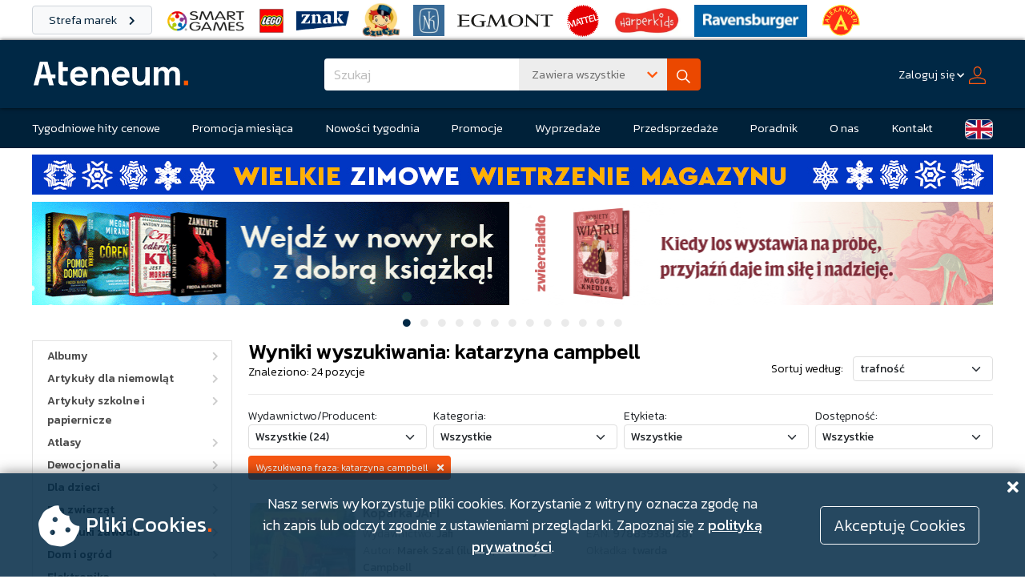

--- FILE ---
content_type: text/html; charset=ISO-8859-2
request_url: https://www.ateneum.net.pl/list.php?sort=1&search=katarzyna%20campbell
body_size: 18260
content:
<!DOCTYPE html>
<html>
    <head>
        <title>Wyniki wyszukiwania: katarzyna campbell - Dystrybucja Ateneum</title>
                <meta name="Keywords" content="Ateneum, dystrybucja, hurtownia książek, hurtownia podręczników, hurtownia zabawek, hurtownia gier planszowych, dystrybutor książek, dystrybutor podręczników, dystrybutor zabawek, dystrybutor gier planszowych, książki, podręczniki, gry, zabawki">
        <meta name="Description" content="Ateneum to największy polski dystrybutor książek, gier planszowych, zabawek i artykułów papierniczych. U nas znajdziesz wszystko, czego potrzebuje księgarnia, sklep branżowy czy biblioteka. Zachęcamy do zapoznania się z ofertą Ateneum!">
        <meta property="og:site_name" content="Ateneum.pl">
        <meta property="og:url" content="https://www.ateneum.net.pl/list.php?sort=1&#38;search=katarzyna%20campbell">
        <meta property="og:title" content="Wyniki wyszukiwania: katarzyna campbell - Dystrybucja Ateneum">
        <meta property="og:description" content="Ateneum to największy polski dystrybutor książek, gier planszowych, zabawek i artykułów papierniczych. U nas znajdziesz wszystko, czego potrzebuje księgarnia, sklep branżowy czy biblioteka. Zachęcamy do zapoznania się z ofertą Ateneum!">
        <meta property="og:image" content="https://www.ateneum.pl/images/newBrand/ateneum_FBavatar_480x360.png">
        <meta property="og:image:secure_url" content="https://www.ateneum.pl/images/newBrand/ateneum_FBavatar_480x360.png">
        <meta property="og:image:type" content="image/jpg">
        <meta property="og:image:width" content="480">
        <meta property="og:image:height" content="360">
        <meta name="Author" content="ollafus">
        <meta http-equiv="Content-Type" content="text/html; charset=iso-8859-2">
        <link rel="apple-touch-icon" sizes="57x57" href="/images/newBrand/fawicon/apple-icon-57x57.png">
        <link rel="apple-touch-icon" sizes="60x60" href="/images/newBrand/fawicon/apple-icon-60x60.png">
        <link rel="apple-touch-icon" sizes="72x72" href="/images/newBrand/fawicon/apple-icon-72x72.png">
        <link rel="apple-touch-icon" sizes="76x76" href="/images/newBrand/fawicon/apple-icon-76x76.png">
        <link rel="apple-touch-icon" sizes="114x114" href="/images/newBrand/fawicon/apple-icon-114x114.png">
        <link rel="apple-touch-icon" sizes="120x120" href="/images/newBrand/fawicon/apple-icon-120x120.png">
        <link rel="apple-touch-icon" sizes="144x144" href="/images/newBrand/fawicon/apple-icon-144x144.png">
        <link rel="apple-touch-icon" sizes="152x152" href="/images/newBrand/fawicon/apple-icon-152x152.png">
        <link rel="apple-touch-icon" sizes="180x180" href="/images/newBrand/fawicon/apple-icon-180x180.png">
        <link rel="icon" type="image/png" sizes="192x192"  href="/images/newBrand/fawicon/android-icon-192x192.png">
        <link rel="icon" type="image/png" sizes="32x32" href="/images/newBrand/fawicon/favicon-32x32.png">
        <link rel="icon" type="image/png" sizes="96x96" href="/images/newBrand/fawicon/favicon-96x96.png">
        <link rel="icon" type="image/png" sizes="16x16" href="images/newBrand/fawicon/favicon-16x16.png">
        <link rel="manifest" href="/images/newBrand/fawicon/manifest.json">
        <meta name="msapplication-TileColor" content="#ffffff">
        <meta name="msapplication-TileImage" content="/ms-icon-144x144.png">
        <meta name="theme-color" content="#ffffff">
        <link rel="stylesheet" href="https://fonts.googleapis.com/css?family=Kanit|Kanit:100,200,300,400,500">
        <link rel="stylesheet" type="text/css" href="/fontawesome/css/all.css">
        <link rel="stylesheet" type="text/css" href="/css/jquery-ui.css">
        <link rel="stylesheet" type="text/css" href="/css/bootstrap.css?v=29">
        <link rel="stylesheet" type="text/css" href="/css/style.css?v=127">
        <script  nonce="gqxLj0GKNXrdmJgUoVr+fw=="  src="/js/jquery-3.7.1.js"></script>
                
        <script  nonce="gqxLj0GKNXrdmJgUoVr+fw=="  type="text/javascript" src="/js/bootstrap.bundle.js"></script>

                <script  nonce="gqxLj0GKNXrdmJgUoVr+fw=="  type="text/javascript" src="/js/cookieAlert.js?v=3"></script>
        <script  nonce="gqxLj0GKNXrdmJgUoVr+fw=="  type="text/javascript" src="/js/alertsLive.js?=8"></script>
        <script  nonce="gqxLj0GKNXrdmJgUoVr+fw=="  type="text/javascript" src="/js/jquery-ui.3.min.js"></script>
        <script  nonce="gqxLj0GKNXrdmJgUoVr+fw=="  type="text/javascript" src="/js/jquery.lazy.min.js"></script>
        <script  nonce="gqxLj0GKNXrdmJgUoVr+fw=="  type="text/javascript" src="/js/modal.js"></script>
        <script  nonce="gqxLj0GKNXrdmJgUoVr+fw=="  type="text/javascript" src="/js/kategorie.js?v=3"></script>
        <script  nonce="gqxLj0GKNXrdmJgUoVr+fw=="  type="text/javascript" src="/js/mainSearch.js"></script>
        
        <script  nonce="gqxLj0GKNXrdmJgUoVr+fw=="  type="text/javascript">
            $(function(){
                $('img.lazy').Lazy({
                    effect: "fadeIn",
                    threshold: 200,
                    onError: function(element) {
                        $(element).attr('src', '/images/no_photo.png').css('opacity', '0.15');
                    }
                });

                $('#modal1').on('click', (event) => {
                    closeModal();
                });
            });

            function repairModal(element){
                return;
            }
        </script>
        <script  nonce="gqxLj0GKNXrdmJgUoVr+fw=="  type="text/javascript">
            jQuery(function($){
                $.datepicker.regional['pl'] = {
                    closeText: 'Zamknij',
                    prevText: '&#x3c;Poprzedni',
                    nextText: 'Następny&#x3e;',
                    currentText: 'Dziś',
                    monthNames: ['Styczeń','Luty','Marzec','Kwiecień','Maj','Czerwiec','Lipiec','Sierpień','Wrzesień','Październik','Listopad','Grudzień'],
                    monthNamesShort: ['Sty','Lu','Mar','Kw','Maj','Cze','Lip','Sie','Wrz','Pa','Lis','Gru'],
                    dayNames: ['Niedziela','Poniedziałek','Wtorek','Środa','Czwartek','Piątek','Sobota'],
                    dayNamesShort: ['Nie','Pn','Wt','Śr','Czw','Pt','So'],
                    dayNamesMin: ['N','Pn','Wt','Śr','Cz','Pt','So'],
                    weekHeader: 'Tydz',
                    dateFormat: 'dd.mm.yy',
                    firstDay: 1,
                    isRTL: false,
                    showMonthAfterYear: false,
                    yearSuffix: ''};
                $.datepicker.setDefaults($.datepicker.regional['pl']);
                });
        </script>
        <script  nonce="gqxLj0GKNXrdmJgUoVr+fw=="  type="text/javascript">
            jQuery(document).ready(function () {

                
                var show_rozrachunki = 0;
                var html = '';
                var show_rodo_alert = 0;
                var html_rodo = '';

                if (show_rozrachunki) {
                    jQuery('#modal_rozrachunki').html('<div style="padding:30px 50px 70px 70px; text-align:left; background-color: rgba(255, 0, 0, 0.75); font-size:15px; color: #FCFCFC; font-family:arial;">' + html + '<input id="zamknij" class="zamknij" type = "button" value = "Zamknij" style="padding:10px 30px 10px 30px; font-size:12px; background-color: rgba(255, 0, 0, 0); color:#ffffff;"/></div>');
                    jQuery('#modal_rozrachunki').dialog({
                        modal: true,
                        width: 800,
                        minHeight: "auto"
                    });
                    jQuery("#modal_rozrachunki").dialog('open').siblings('.ui-dialog-titlebar').remove();
                    jQuery(".zamknij").click(function (event) {
                        jQuery('#modal_rozrachunki').dialog('close');
                    });
                } else if (show_rodo_alert) {

                    var viewportWidth = window.innerWidth - 20;
                    var viewportHeight = window.innerHeight - 20;
                    if (viewportWidth > 1000)
                        viewportWidth = 1000;
                    if (viewportHeight > 500)
                        viewportHeight = 500;

                    jQuery('#modal_rodo').html('<div style="padding:30px 50px 30px 70px; text-align:left; font-size:14px;  font-family:arial;"><input class="zamknij" type = "button" value = "Zamknij" style="padding:10px 30px 10px 30px; font-size:12px; background-color: rgba(255, 0, 0, 0);float: right;width:200px;"></br></br></br>'
                            + html_rodo + '</div>');
                    jQuery('#modal_rodo').dialog({
                        height: "auto",
                        width: viewportWidth,
                        modal: true,

                        position: {
                            my: "center",
                            at: "center",
                            of: window,
                            collision: "none"
                        }
                        , create: function (event, ui) {
                            jQuery(event.target).parent().css('position', 'fixed');
                        }

                    });
                    jQuery("#modal_rodo").dialog('open').siblings('.ui-dialog-titlebar').remove();
                    jQuery(".zamknij").click(function (event) {
                        jQuery('#modal_rodo').dialog('close');
                    });

                    var checker = document.getElementById('checkme');
                    var sendbtn = document.getElementById('zamknij');
                    checker.onchange = function () {
                        sendbtn.disabled = !this.checked;
                    };
                }

                
            });
        </script>
            </head>
    <script async src="https://www.googletagmanager.com/gtag/js?id=G-44DK2FS38Z"></script>
    <script  nonce="gqxLj0GKNXrdmJgUoVr+fw=="  >
        window.dataLayer = window.dataLayer || [];
        function gtag(){dataLayer.push(arguments);}
        gtag('js', new Date());

        gtag('config', 'G-44DK2FS38Z');
    </script>
    <body>

        
        <div id="alert-section">

            
        </div>

        <div id="modal_rozrachunki" style="font-size:12px;"></div>
        <div id="modal_rodo" style="font-size:12px;"></div>
        <div id="modal_sphinx" style="font-size:12px;"></div>
        <div id="modal_info"></div>
        <div id="modal1" class="modal"></div>
        <div class="brands-bar brands-bar-top">
            <div class="site-wrapper d-flex align-items-center mb-2">
                <a class="brand-bar-label btn btn-light" href="/strefa-marek.php">
                    Strefa marek <i class="fa fa-chevron-right"></i>
                </a>
                <a class="brand-logo-link-wrapper" href="/list.php?brand-site=smart-games&search=Smart+Games&man=10208">
                    <img class="img-fluid" src="/images/strefa-marek/smart-games/smartgames-logo_45.png">
                </a>
                <a class="brand-logo-link-wrapper" href="/list.php?brand-site=lego&man=131634">
                    <img class="img-fluid" src="/images/strefa-marek/lego/lego-logo_40.png">
                </a>
                <a class="brand-logo-link-wrapper" href="/list.php?brand-site=znak&man=9810">
                    <img class="img-fluid" src="/images/strefa-marek/znak/logo-znak-desktop.png">
                </a>
                <a class="brand-logo-link-wrapper" href="/list.php?brand-site=czu-czu&amp;man=7700">
                    <img class="img-fluid" src="/images/strefa-marek/czu-czu/czuczu_logo_mini.png" style="max-height: 45px;">
                </a>
                <a class="brand-logo-link-wrapper" href="/list.php?brand-site=nasza-ksiegarnia&man=8846">
                    <img class="img-fluid" src="/images/strefa-marek/nasza-ksiegarnia/nk-logo-mini.jpg" style="max-height: 39px;">
                </a>
                <a class="brand-logo-link-wrapper" href="/list.php?brand-site=egmont&man=7980">
                    <img class="img-fluid" src="/images/strefa-marek/egmont/egmont.png" style="max-height: 16px;">
                </a>
                <a class="brand-logo-link-wrapper" href="/list.php?brand-site=mattel&man=8712">
                    <img class="img-fluid" src="/images/strefa-marek/mattel/Mattel_logo.png" style="max-height: 40px;">
                </a>
                <a class="brand-logo-link-wrapper" href="/list.php?brand-site=harper-kids&man=33736">
                    <img class="img-fluid" src="/images/strefa-marek/harper/harper-mini-logo.png" style="max-height: 40px;">
                </a>
                <a class="brand-logo-link-wrapper" href="/list.php?brand-site=ravensburger&man=9186">
                    <img class="img-fluid" src="/images/strefa-marek/ravensburger/raven-mini-logo.jpg" style="max-height: 40px;">
                </a>
                <a class="brand-logo-link-wrapper" href="/list.php?brand-site=alexander&man=7475">
                    <img class="img-fluid" src="/images/strefa-marek/alexander/alexander-logo-mini.png" style="max-height: 48px;">
                </a>
            </div>
        </div>
        <div id="header-main">
            <div class="site-wrapper header-wrapper">
                <div class="header-side-box">
                    <a href="/index.php">
                        <img id="main-logo" alt="logo firmy" src="/img/logo.svg">
                    </a>
                </div>
                <div class="header-center-box">

                    
                        <form name="wyszukiwarka" action="/list.php" method="GET">
                            <div  id="search-box" class="w-100 position-relative">
                                <div class="dropdown input-group w-100 h-100">
                                    <input id="searchString" autocomplete="off" type="text" name="search" class="form-control border-0 no-focus-border fw-light f-17 above-dropdowns arrow-control" placeholder="Szukaj" tabindex="1">
                                    <button class="btn search-option-button search-dropdown-size border-0 text-secondary text-start fw-light no-focus-border f-15 above-dropdowns" data-bs-offset="-2,-12" type="button" data-bs-toggle="dropdown" aria-expanded="false">
                                        <span class="float-start ms-1" id="sph-match-button-text">Zawiera wszystkie</span>
                                        <span class="float-end text-primary"><i class="fas fa-chevron-down l-23"></i></span>
                                    </button>
                                    <ul class="dropdown-menu dropdown-menu-end shadow search-dropdown-size border-0 rounded-0 f-15">
                                        <div class="search-options">
                                            <li class="d-none"><a class="search-match-option dropdown-item text-secondary fw-light" data-match="all">Zawiera wszystkie</a></li>
                                            <li class=""><a class="search-match-option dropdown-item text-secondary fw-light" data-match="any">Zawiera którykolwiek</a></li>
                                            <li class=""><a class="search-match-option dropdown-item text-secondary fw-light" data-match="phrase">Zawiera frazę</a></li>
                                        </div>
                                        <li><hr class="dropdown-divider"></li>
                                        <li>
                                            <div class="form-check ms-3">
                                                <input class="form-check-input no-focus-border"  name="description" id="description-check" type="checkbox">
                                                <label class="form-check-label text-secondary fw-light f-15" for="description-check">W opisach</label>
                                            </div>
                                        </li>
                                    </ul>
                                    <button class="btn btn-primary" type="submit" id="button-addon1">
                                        <img src="/img/ico-search.svg">
                                    </button>
                                </div>
                                <div class="livesearch-dropdown shadow" style="display: none; opacity: 0;"></div>
                            </div>
                            <input id="match-mode" name="sph_match" value="all" type="hidden">
                        </form>

                    
                </div>

                
                <div class="header-side-box justify-content-end flex-nowrap">
                    <div>
                        <div class="dropdown">
                            <button class="btn text-white fw-light f-14 px-1 mx-1" id="login-dropdown-button" data-bs-toggle="dropdown" aria-expanded="false">
                                <span class="underline">Zaloguj się</span>&nbsp;<i class="fas fa-chevron-down fa-xs"></i>&nbsp;&nbsp;<img src="/img/ico-profile.svg">
                            </button>
                            <ul class="dropdown-menu shadow dropdown-menu-end bg-white border-light rounded-0 lh-base p-0 header-dropdown" aria-labelledby="login-dropdown-button">
                                <li>
                                    <div class="p-2 pt-4">
                                        <form name="logform" method="post" action="/loguj.php">
                                            <input name="user" class="form-control form-control-sm mb-2 w-100 f-16 fw-light" autocomplete="off" type="text" placeholder="login">
                                            <input name="pass" class="form-control form-control-sm mb-2 w-100 f-16 fw-light" autocomplete="off" type="password" placeholder="hasło">
                                            <a class="d-block fw-light f-14 mb-2 fw-light text-muted" href="/reminder.php">Nie pamiętam hasła</a>
                                            <button class="btn btn-primary fw-light w-100">Zaloguj się<i class="fas fa-chevron-right"></i></button>
                                            <a class="btn btn-secondary w-100 fw-light mt-2 f-14" href="/rejestracja.php">
                                                Nie masz konta?<br><strong>Zarejestruj się!</strong>
                                            </a>
                                        </form>
                                    </div>
                                </li>
                            </ul>
                        </div>
                    </div>
                </div>

                
            </div>
        </div>

        
        <div id="header">
            <div class="header-menu">
                <div class="site-wrapper">
                    <ul class="navbar-menu">
                        <li class="navbar-item">
                            <a href="/list.php?catw=4" class="navbar-link">Tygodniowe hity cenowe</a>
                        </li>
                        <li class="navbar-item">
                            <a href="/promocja-miesiaca.php" class="navbar-link">Promocja miesiąca</a>
                        </li>
                        <li class="navbar-item">
                            <a href="/list.php?catw=1154" class="navbar-link">Nowości tygodnia</a>
                        </li>
                        <li class="navbar-item">
                            <a href="/strona.php?id=26" class="navbar-link">Promocje</a>
                        </li>
                        <li class="navbar-item">
                            <a href="/strona.php?id=66" class="navbar-link">Wyprzedaże</a>
                        </li>
                        <li class="navbar-item">
                            <a href="/list.php?catw=8" class="navbar-link">Przedsprzedaże</a>
                        </li>
                        <li class="navbar-item">
                            <a href="/strona.php?id=146" class="navbar-link">Poradnik</a>
                        </li>
                        <li class="navbar-item">
                            <a href="/bio.php" class="navbar-link">O nas</a>
                        </li>
                        <li class="navbar-item">
                            <a href="/kontakt.php" class="navbar-link">Kontakt</a>
                        </li>
                        <li class="navbar-item">
                            <a href="/bio.php?lang=en" class="btn-uk-flag"></a>
                        </li>
                    </ul>
                </div>
            </div>
        </div>

        
                <div id="page-container">
            <div id="site-vertical-wrapper">

                
                    
                    <div id="additional-banners-section" class="site-wrapper">

                        
                        <div class="additional-banner-container text-center mb-2">
                            <a href="/list.php?catw=6009">
                                                                    <img src="/images/Wietrzenie-magazynu-1000x50.jpg" class="additional-banner small-screen w-100 lazy">
                                                                                                    <img src="/images/Wietrzenie-magazynu-1200x50.jpg" class="additional-banner wide-screen w-100 lazy">
                                                            </a>
                        </div>

                        
                    </div>

                    
                    
                    <div id="banner-section">
                        <div id="banner-carousel-container" class="site-wrapper">
                            <div id="banner-carousel" class="carousel slide" data-bs-ride="carousel">
                                <div class="carousel-inner">

                                    
                                                                        <div class="carousel-item active">
                                        <div class="row justify-content-center">
                                    
                                            <div class="col-6 text-center horizontal-banner-container pe-1">
                                                <a href="/list.php?sort=7&catw=6062" >
                                                    <img src="/img/load.gif" data-src="/images/bannery/ateneum_na-19_01_595x130.png" class="horizontal-banner d-inline-block w-100 lazy" alt="...">
                                                </a>
                                            </div>

                                    
                                    
                                    
                                            <div class="col-6 text-center horizontal-banner-container ps-1">
                                                <a href="/list.php?search=%B6cie%BFkami+nadziei&sph_match=all" >
                                                    <img src="/img/load.gif" data-src="/images/bannery/Kobiety_z595x130 (3).jpg" class="horizontal-banner d-inline-block w-100 lazy" alt="...">
                                                </a>
                                            </div>

                                                                            </div>
                                    </div>
                                    
                                    
                                                                        <div class="carousel-item">
                                        <div class="row justify-content-center">
                                    
                                            <div class="col-6 text-center horizontal-banner-container pe-1">
                                                <a href="/pozycja.php?id=751770" >
                                                    <img src="/img/load.gif" data-src="/images/bannery/Monolok 595 copy.png" class="horizontal-banner d-inline-block w-100 lazy" alt="...">
                                                </a>
                                            </div>

                                    
                                    
                                    
                                            <div class="col-6 text-center horizontal-banner-container ps-1">
                                                <a href="/list.php?stn=off&sort=7&man=9806&search=zielona+sowa&sph_match=all" >
                                                    <img src="/img/load.gif" data-src="/images/bannery/595_130_zs_01_26.jpg" class="horizontal-banner d-inline-block w-100 lazy" alt="...">
                                                </a>
                                            </div>

                                                                            </div>
                                    </div>
                                    
                                    
                                                                        <div class="carousel-item">
                                        <div class="row justify-content-center">
                                    
                                            <div class="col-6 text-center horizontal-banner-container pe-1">
                                                <a href="/list.php?sort=7&search=stanislaw+lubienski" >
                                                    <img src="/img/load.gif" data-src="/images/bannery/Drugie_zycie_czarnego_kota_PP_595x130.jpg" class="horizontal-banner d-inline-block w-100 lazy" alt="...">
                                                </a>
                                            </div>

                                    
                                    
                                    
                                            <div class="col-6 text-center horizontal-banner-container ps-1">
                                                <a href="/pozycja.php?id=751616" >
                                                    <img src="/img/load.gif" data-src="/images/bannery/helion-GRENLA_595x130.png" class="horizontal-banner d-inline-block w-100 lazy" alt="...">
                                                </a>
                                            </div>

                                                                            </div>
                                    </div>
                                    
                                    
                                                                        <div class="carousel-item">
                                        <div class="row justify-content-center">
                                    
                                            <div class="col-6 text-center horizontal-banner-container pe-1">
                                                <a href="/list.php?catw=6053" >
                                                    <img src="/img/load.gif" data-src="/images/bannery/RAV_Ateneum_PUZZLE_595x130_01.26.jpg" class="horizontal-banner d-inline-block w-100 lazy" alt="...">
                                                </a>
                                            </div>

                                    
                                    
                                    
                                            <div class="col-6 text-center horizontal-banner-container ps-1">
                                                <a href="/pozycja.php?id=748263" >
                                                    <img src="/img/load.gif" data-src="/images/bannery/helion-KUZMIA_banner_595x130.jpg" class="horizontal-banner d-inline-block w-100 lazy" alt="...">
                                                </a>
                                            </div>

                                                                            </div>
                                    </div>
                                    
                                    
                                                                        <div class="carousel-item">
                                        <div class="row justify-content-center">
                                    
                                            <div class="col-6 text-center horizontal-banner-container pe-1">
                                                <a href="/pozycja.php?id=743035" >
                                                    <img src="/img/load.gif" data-src="/images/bannery/odkupienie_595x130.png" class="horizontal-banner d-inline-block w-100 lazy" alt="...">
                                                </a>
                                            </div>

                                    
                                    
                                    
                                            <div class="col-6 text-center horizontal-banner-container ps-1">
                                                <a href="/list.php?search=Precelek&sph_match=all" >
                                                    <img src="/img/load.gif" data-src="/images/bannery/Precelki_KS_595x130.jpg" class="horizontal-banner d-inline-block w-100 lazy" alt="...">
                                                </a>
                                            </div>

                                                                            </div>
                                    </div>
                                    
                                    
                                                                        <div class="carousel-item">
                                        <div class="row justify-content-center">
                                    
                                            <div class="col-6 text-center horizontal-banner-container pe-1">
                                                <a href="/list.php?catw=212" >
                                                    <img src="/img/load.gif" data-src="/images/bannery/molom dzien babci.jpg" class="horizontal-banner d-inline-block w-100 lazy" alt="...">
                                                </a>
                                            </div>

                                    
                                    
                                    
                                            <div class="col-6 text-center horizontal-banner-container ps-1">
                                                <a href="/list.php?sort=7&man=168203&search=nhg&sph_match=all" >
                                                    <img src="/img/load.gif" data-src="/images/bannery/baner Lego NHG.jpg" class="horizontal-banner d-inline-block w-100 lazy" alt="...">
                                                </a>
                                            </div>

                                                                            </div>
                                    </div>
                                    
                                    
                                                                        <div class="carousel-item">
                                        <div class="row justify-content-center">
                                    
                                            <div class="col-6 text-center horizontal-banner-container pe-1">
                                                <a href="/pozycja.php?id=749354" >
                                                    <img src="/img/load.gif" data-src="/images/bannery/wilki.png" class="horizontal-banner d-inline-block w-100 lazy" alt="...">
                                                </a>
                                            </div>

                                    
                                    
                                    
                                            <div class="col-6 text-center horizontal-banner-container ps-1">
                                                <a href="/pozycja.php?id=746172" >
                                                    <img src="/img/load.gif" data-src="/images/bannery/kropla.jpg" class="horizontal-banner d-inline-block w-100 lazy" alt="...">
                                                </a>
                                            </div>

                                                                            </div>
                                    </div>
                                    
                                    
                                                                        <div class="carousel-item">
                                        <div class="row justify-content-center">
                                    
                                            <div class="col-6 text-center horizontal-banner-container pe-1">
                                                <a href="/pozycja.php?id=726902" >
                                                    <img src="/img/load.gif" data-src="/images/bannery/migracja_595x130.png" class="horizontal-banner d-inline-block w-100 lazy" alt="...">
                                                </a>
                                            </div>

                                    
                                    
                                    
                                            <div class="col-6 text-center horizontal-banner-container ps-1">
                                                <a href="/pozycja.php?id=749354" >
                                                    <img src="/img/load.gif" data-src="/images/bannery/wilki.png" class="horizontal-banner d-inline-block w-100 lazy" alt="...">
                                                </a>
                                            </div>

                                                                            </div>
                                    </div>
                                    
                                    
                                                                        <div class="carousel-item">
                                        <div class="row justify-content-center">
                                    
                                            <div class="col-6 text-center horizontal-banner-container pe-1">
                                                <a href="/pozycja.php?id=747914" >
                                                    <img src="/img/load.gif" data-src="/images/bannery/baltyk.jpg" class="horizontal-banner d-inline-block w-100 lazy" alt="...">
                                                </a>
                                            </div>

                                    
                                    
                                    
                                            <div class="col-6 text-center horizontal-banner-container ps-1">
                                                <a href="/list.php?man=174219" >
                                                    <img src="/img/load.gif" data-src="/images/bannery/rebel rose.jpg" class="horizontal-banner d-inline-block w-100 lazy" alt="...">
                                                </a>
                                            </div>

                                                                            </div>
                                    </div>
                                    
                                    
                                                                        <div class="carousel-item">
                                        <div class="row justify-content-center">
                                    
                                            <div class="col-6 text-center horizontal-banner-container pe-1">
                                                <a href="/pozycja.php?id=745461" >
                                                    <img src="/img/load.gif" data-src="/images/bannery/595 a swiat trwa.png" class="horizontal-banner d-inline-block w-100 lazy" alt="...">
                                                </a>
                                            </div>

                                    
                                    
                                    
                                            <div class="col-6 text-center horizontal-banner-container ps-1">
                                                <a href="/list.php?catw=6016" >
                                                    <img src="/img/load.gif" data-src="/images/bannery/Spektrum-01.12.jpg" class="horizontal-banner d-inline-block w-100 lazy" alt="...">
                                                </a>
                                            </div>

                                                                            </div>
                                    </div>
                                    
                                    
                                                                        <div class="carousel-item">
                                        <div class="row justify-content-center">
                                    
                                            <div class="col-6 text-center horizontal-banner-container pe-1">
                                                <a href="/list.php?sort=7&stn=off&man=9441&search=laprus&sph_match=boolean" >
                                                    <img src="/img/load.gif" data-src="/images/bannery/Czarowne_595x130 kopia.png" class="horizontal-banner d-inline-block w-100 lazy" alt="...">
                                                </a>
                                            </div>

                                    
                                    
                                    
                                            <div class="col-6 text-center horizontal-banner-container ps-1">
                                                <a href="/list.php?stn=on&sort=7&man=9329&search=smak+s%B3owa&sph_match=all" >
                                                    <img src="/img/load.gif" data-src="/images/bannery/historia sztuki 595 x 130 px.png" class="horizontal-banner d-inline-block w-100 lazy" alt="...">
                                                </a>
                                            </div>

                                                                            </div>
                                    </div>
                                    
                                    
                                                                        <div class="carousel-item">
                                        <div class="row justify-content-center">
                                    
                                            <div class="col-6 text-center horizontal-banner-container pe-1">
                                                <a href="/list.php?stn=on&search=copernicus&sph_match=all" >
                                                    <img src="/img/load.gif" data-src="/images/bannery/CCPress_Ateneum_Ksiezyc_Stymulowani_595x130.jpg" class="horizontal-banner d-inline-block w-100 lazy" alt="...">
                                                </a>
                                            </div>

                                    
                                    
                                    
                                            <div class="col-6 text-center horizontal-banner-container ps-1">
                                                <a href="/list.php?catw=865" >
                                                    <img src="/img/load.gif" data-src="/images/bannery/helion-megarabat_banner_450x100.jpg" class="horizontal-banner d-inline-block w-100 lazy" alt="...">
                                                </a>
                                            </div>

                                                                            </div>
                                    </div>
                                    
                                    
                                                                        <div class="carousel-item">
                                        <div class="row justify-content-center">
                                    
                                            <div class="col-6 text-center horizontal-banner-container pe-1">
                                                <a href="https://www.rynekzabawek.pl/" target="_blank">
                                                    <img src="/img/load.gif" data-src="/images/bannery/baner_595_130_09_2024.jpg" class="horizontal-banner d-inline-block w-100 lazy" alt="...">
                                                </a>
                                            </div>

                                                                            </div>
                                    </div>
                                    
                                    
                                </div>
                                <div class="carousel-indicators my-2">

                                    
                                    <button type="button" data-bs-target="#banner-carousel" data-bs-slide-to="0" class="btn btn-sm no-focus-border active" aria-label="Slide 1">
                                        <i class="fas fa-circle"></i>
                                    </button>

                                    
                                    <button type="button" data-bs-target="#banner-carousel" data-bs-slide-to="1" class="btn btn-sm no-focus-border" aria-label="Slide 2">
                                        <i class="fas fa-circle"></i>
                                    </button>

                                    
                                    <button type="button" data-bs-target="#banner-carousel" data-bs-slide-to="2" class="btn btn-sm no-focus-border" aria-label="Slide 3">
                                        <i class="fas fa-circle"></i>
                                    </button>

                                    
                                    <button type="button" data-bs-target="#banner-carousel" data-bs-slide-to="3" class="btn btn-sm no-focus-border" aria-label="Slide 4">
                                        <i class="fas fa-circle"></i>
                                    </button>

                                    
                                    <button type="button" data-bs-target="#banner-carousel" data-bs-slide-to="4" class="btn btn-sm no-focus-border" aria-label="Slide 5">
                                        <i class="fas fa-circle"></i>
                                    </button>

                                    
                                    <button type="button" data-bs-target="#banner-carousel" data-bs-slide-to="5" class="btn btn-sm no-focus-border" aria-label="Slide 6">
                                        <i class="fas fa-circle"></i>
                                    </button>

                                    
                                    <button type="button" data-bs-target="#banner-carousel" data-bs-slide-to="6" class="btn btn-sm no-focus-border" aria-label="Slide 7">
                                        <i class="fas fa-circle"></i>
                                    </button>

                                    
                                    <button type="button" data-bs-target="#banner-carousel" data-bs-slide-to="7" class="btn btn-sm no-focus-border" aria-label="Slide 8">
                                        <i class="fas fa-circle"></i>
                                    </button>

                                    
                                    <button type="button" data-bs-target="#banner-carousel" data-bs-slide-to="8" class="btn btn-sm no-focus-border" aria-label="Slide 9">
                                        <i class="fas fa-circle"></i>
                                    </button>

                                    
                                    <button type="button" data-bs-target="#banner-carousel" data-bs-slide-to="9" class="btn btn-sm no-focus-border" aria-label="Slide 10">
                                        <i class="fas fa-circle"></i>
                                    </button>

                                    
                                    <button type="button" data-bs-target="#banner-carousel" data-bs-slide-to="10" class="btn btn-sm no-focus-border" aria-label="Slide 11">
                                        <i class="fas fa-circle"></i>
                                    </button>

                                    
                                    <button type="button" data-bs-target="#banner-carousel" data-bs-slide-to="11" class="btn btn-sm no-focus-border" aria-label="Slide 12">
                                        <i class="fas fa-circle"></i>
                                    </button>

                                    
                                    <button type="button" data-bs-target="#banner-carousel" data-bs-slide-to="12" class="btn btn-sm no-focus-border" aria-label="Slide 13">
                                        <i class="fas fa-circle"></i>
                                    </button>

                                    
                                </div>
                            </div>
                        </div>
                    </div>

                    
                
                <div id="site-main" class="site-wrapper mb-4">

                    
                    <div id="left-menu">

                        
                        <div id="category-tree" class="mb-2">

                            
                            <div class="category-box" id="category-1" data-id="1">
                                <a class="category-box-left category-link text-decoration-none category-link text-decoration-none" href="list.php?cat=1">Albumy</a>

                                
                                <a class="category-box-right plus-minus" id="category-trigger-1" data-lvl="1" data-state="unloaded">
                                    <i class="fas fa-chevron-right"></i>
                                </a>

                                
                                <div class="clearfix"></div>
                            </div>

                            
                            <div class="category-children-1" id="category-children-1" style="display: none;">

                                
                            </div>

                            
                            
                            <div class="category-box" id="category-2" data-id="2">
                                <a class="category-box-left category-link text-decoration-none category-link text-decoration-none" href="list.php?cat=2">Artykuły dla niemowląt</a>

                                
                                <a class="category-box-right plus-minus" id="category-trigger-2" data-lvl="1" data-state="unloaded">
                                    <i class="fas fa-chevron-right"></i>
                                </a>

                                
                                <div class="clearfix"></div>
                            </div>

                            
                            <div class="category-children-1" id="category-children-2" style="display: none;">

                                
                            </div>

                            
                            
                            <div class="category-box" id="category-3" data-id="3">
                                <a class="category-box-left category-link text-decoration-none category-link text-decoration-none" href="list.php?cat=3">Artykuły szkolne i papiernicze</a>

                                
                                <a class="category-box-right plus-minus" id="category-trigger-3" data-lvl="1" data-state="unloaded">
                                    <i class="fas fa-chevron-right"></i>
                                </a>

                                
                                <div class="clearfix"></div>
                            </div>

                            
                            <div class="category-children-1" id="category-children-3" style="display: none;">

                                
                            </div>

                            
                            
                            <div class="category-box" id="category-4" data-id="4">
                                <a class="category-box-left category-link text-decoration-none category-link text-decoration-none" href="list.php?cat=4">Atlasy</a>

                                
                                <a class="category-box-right plus-minus" id="category-trigger-4" data-lvl="1" data-state="unloaded">
                                    <i class="fas fa-chevron-right"></i>
                                </a>

                                
                                <div class="clearfix"></div>
                            </div>

                            
                            <div class="category-children-1" id="category-children-4" style="display: none;">

                                
                            </div>

                            
                            
                            <div class="category-box" id="category-2442" data-id="2442">
                                <a class="category-box-left category-link text-decoration-none category-link text-decoration-none" href="list.php?cat=2442">Dewocjonalia</a>

                                
                                <a class="category-box-right plus-minus" id="category-trigger-2442" data-lvl="1" data-state="unloaded">
                                    <i class="fas fa-chevron-right"></i>
                                </a>

                                
                                <div class="clearfix"></div>
                            </div>

                            
                            <div class="category-children-1" id="category-children-2442" style="display: none;">

                                
                            </div>

                            
                            
                            <div class="category-box" id="category-5" data-id="5">
                                <a class="category-box-left category-link text-decoration-none category-link text-decoration-none" href="list.php?cat=5">Dla dzieci</a>

                                
                                <a class="category-box-right plus-minus" id="category-trigger-5" data-lvl="1" data-state="unloaded">
                                    <i class="fas fa-chevron-right"></i>
                                </a>

                                
                                <div class="clearfix"></div>
                            </div>

                            
                            <div class="category-children-1" id="category-children-5" style="display: none;">

                                
                            </div>

                            
                            
                            <div class="category-box" id="category-2186" data-id="2186">
                                <a class="category-box-left category-link text-decoration-none category-link text-decoration-none" href="list.php?cat=2186">Dla zwierząt</a>

                                
                                <a class="category-box-right plus-minus" id="category-trigger-2186" data-lvl="1" data-state="unloaded">
                                    <i class="fas fa-chevron-right"></i>
                                </a>

                                
                                <div class="clearfix"></div>
                            </div>

                            
                            <div class="category-children-1" id="category-children-2186" style="display: none;">

                                
                            </div>

                            
                            
                            <div class="category-box" id="category-6" data-id="6">
                                <a class="category-box-left category-link text-decoration-none category-link text-decoration-none" href="list.php?cat=6">Do nauki zawodu</a>

                                
                                <a class="category-box-right plus-minus" id="category-trigger-6" data-lvl="1" data-state="unloaded">
                                    <i class="fas fa-chevron-right"></i>
                                </a>

                                
                                <div class="clearfix"></div>
                            </div>

                            
                            <div class="category-children-1" id="category-children-6" style="display: none;">

                                
                            </div>

                            
                            
                            <div class="category-box" id="category-2277" data-id="2277">
                                <a class="category-box-left category-link text-decoration-none category-link text-decoration-none" href="list.php?cat=2277">Dom i ogród</a>

                                
                                <a class="category-box-right plus-minus" id="category-trigger-2277" data-lvl="1" data-state="unloaded">
                                    <i class="fas fa-chevron-right"></i>
                                </a>

                                
                                <div class="clearfix"></div>
                            </div>

                            
                            <div class="category-children-1" id="category-children-2277" style="display: none;">

                                
                            </div>

                            
                            
                            <div class="category-box" id="category-2253" data-id="2253">
                                <a class="category-box-left category-link text-decoration-none category-link text-decoration-none" href="list.php?cat=2253">Elektronika</a>

                                
                                <a class="category-box-right plus-minus" id="category-trigger-2253" data-lvl="1" data-state="unloaded">
                                    <i class="fas fa-chevron-right"></i>
                                </a>

                                
                                <div class="clearfix"></div>
                            </div>

                            
                            <div class="category-children-1" id="category-children-2253" style="display: none;">

                                
                            </div>

                            
                            
                            <div class="category-box" id="category-7" data-id="7">
                                <a class="category-box-left category-link text-decoration-none category-link text-decoration-none" href="list.php?cat=7">Encyklopedie</a>

                                
                                <a class="category-box-right plus-minus" id="category-trigger-7" data-lvl="1" data-state="unloaded">
                                    <i class="fas fa-chevron-right"></i>
                                </a>

                                
                                <div class="clearfix"></div>
                            </div>

                            
                            <div class="category-children-1" id="category-children-7" style="display: none;">

                                
                            </div>

                            
                            
                            <div class="category-box" id="category-8" data-id="8">
                                <a class="category-box-left category-link text-decoration-none category-link text-decoration-none" href="list.php?cat=8">Gry</a>

                                
                                <a class="category-box-right plus-minus" id="category-trigger-8" data-lvl="1" data-state="unloaded">
                                    <i class="fas fa-chevron-right"></i>
                                </a>

                                
                                <div class="clearfix"></div>
                            </div>

                            
                            <div class="category-children-1" id="category-children-8" style="display: none;">

                                
                            </div>

                            
                            
                            <div class="category-box" id="category-9" data-id="9">
                                <a class="category-box-left category-link text-decoration-none category-link text-decoration-none" href="list.php?cat=9">Języki obce</a>

                                
                                <a class="category-box-right plus-minus" id="category-trigger-9" data-lvl="1" data-state="unloaded">
                                    <i class="fas fa-chevron-right"></i>
                                </a>

                                
                                <div class="clearfix"></div>
                            </div>

                            
                            <div class="category-children-1" id="category-children-9" style="display: none;">

                                
                            </div>

                            
                            
                            <div class="category-box" id="category-10" data-id="10">
                                <a class="category-box-left category-link text-decoration-none category-link text-decoration-none" href="list.php?cat=10">Kalendarze</a>

                                
                                <a class="category-box-right plus-minus" id="category-trigger-10" data-lvl="1" data-state="unloaded">
                                    <i class="fas fa-chevron-right"></i>
                                </a>

                                
                                <div class="clearfix"></div>
                            </div>

                            
                            <div class="category-children-1" id="category-children-10" style="display: none;">

                                
                            </div>

                            
                            
                            <div class="category-box" id="category-1525" data-id="1525">
                                <a class="category-box-left category-link text-decoration-none category-link text-decoration-none" href="list.php?cat=1525">Karnety i pocztówki</a>

                                
                                <a class="category-box-right plus-minus" id="category-trigger-1525" data-lvl="1" data-state="unloaded">
                                    <i class="fas fa-chevron-right"></i>
                                </a>

                                
                                <div class="clearfix"></div>
                            </div>

                            
                            <div class="category-children-1" id="category-children-1525" style="display: none;">

                                
                            </div>

                            
                            
                            <div class="category-box" id="category-11" data-id="11">
                                <a class="category-box-left category-link text-decoration-none category-link text-decoration-none" href="list.php?cat=11">Kodeksy</a>

                                
                                <a class="category-box-right plus-minus" id="category-trigger-11" data-lvl="1" data-state="unloaded">
                                    <i class="fas fa-chevron-right"></i>
                                </a>

                                
                                <div class="clearfix"></div>
                            </div>

                            
                            <div class="category-children-1" id="category-children-11" style="display: none;">

                                
                            </div>

                            
                            
                            <div class="category-box" id="category-12" data-id="12">
                                <a class="category-box-left category-link text-decoration-none category-link text-decoration-none" href="list.php?cat=12">Komiksy</a>

                                
                                <a class="category-box-right plus-minus" id="category-trigger-12" data-lvl="1" data-state="unloaded">
                                    <i class="fas fa-chevron-right"></i>
                                </a>

                                
                                <div class="clearfix"></div>
                            </div>

                            
                            <div class="category-children-1" id="category-children-12" style="display: none;">

                                
                            </div>

                            
                            
                            <div class="category-box" id="category-2198" data-id="2198">
                                <a class="category-box-left category-link text-decoration-none category-link text-decoration-none" href="list.php?cat=2198">LEGO&reg;</a>

                                
                                <a class="category-box-right plus-minus" id="category-trigger-2198" data-lvl="1" data-state="unloaded">
                                    <i class="fas fa-chevron-right"></i>
                                </a>

                                
                                <div class="clearfix"></div>
                            </div>

                            
                            <div class="category-children-1" id="category-children-2198" style="display: none;">

                                
                            </div>

                            
                            
                            <div class="category-box" id="category-14" data-id="14">
                                <a class="category-box-left category-link text-decoration-none category-link text-decoration-none" href="list.php?cat=14">Lektury</a>

                                
                                <a class="category-box-right plus-minus" id="category-trigger-14" data-lvl="1" data-state="unloaded">
                                    <i class="fas fa-chevron-right"></i>
                                </a>

                                
                                <div class="clearfix"></div>
                            </div>

                            
                            <div class="category-children-1" id="category-children-14" style="display: none;">

                                
                            </div>

                            
                            
                            <div class="category-box" id="category-15" data-id="15">
                                <a class="category-box-left category-link text-decoration-none category-link text-decoration-none" href="list.php?cat=15">Literatura</a>

                                
                                <a class="category-box-right plus-minus" id="category-trigger-15" data-lvl="1" data-state="unloaded">
                                    <i class="fas fa-chevron-right"></i>
                                </a>

                                
                                <div class="clearfix"></div>
                            </div>

                            
                            <div class="category-children-1" id="category-children-15" style="display: none;">

                                
                            </div>

                            
                            
                            <div class="category-box" id="category-1646" data-id="1646">
                                <a class="category-box-left category-link text-decoration-none category-link text-decoration-none" href="list.php?cat=1646">Literatura obcojęzyczna</a>

                                
                                <a class="category-box-right plus-minus" id="category-trigger-1646" data-lvl="1" data-state="unloaded">
                                    <i class="fas fa-chevron-right"></i>
                                </a>

                                
                                <div class="clearfix"></div>
                            </div>

                            
                            <div class="category-children-1" id="category-children-1646" style="display: none;">

                                
                            </div>

                            
                            
                            <div class="category-box" id="category-16" data-id="16">
                                <a class="category-box-left category-link text-decoration-none category-link text-decoration-none" href="list.php?cat=16">Logopedia i pedagogika</a>

                                
                                <a class="category-box-right plus-minus" id="category-trigger-16" data-lvl="1" data-state="unloaded">
                                    <i class="fas fa-chevron-right"></i>
                                </a>

                                
                                <div class="clearfix"></div>
                            </div>

                            
                            <div class="category-children-1" id="category-children-16" style="display: none;">

                                
                            </div>

                            
                            
                            <div class="category-box" id="category-17" data-id="17">
                                <a class="category-box-left category-link text-decoration-none category-link text-decoration-none" href="list.php?cat=17">Modelarstwo</a>

                                
                                <a class="category-box-right plus-minus" id="category-trigger-17" data-lvl="1" data-state="unloaded">
                                    <i class="fas fa-chevron-right"></i>
                                </a>

                                
                                <div class="clearfix"></div>
                            </div>

                            
                            <div class="category-children-1" id="category-children-17" style="display: none;">

                                
                            </div>

                            
                            
                            <div class="category-box" id="category-18" data-id="18">
                                <a class="category-box-left category-link text-decoration-none category-link text-decoration-none" href="list.php?cat=18">Multimedia</a>

                                
                                <a class="category-box-right plus-minus" id="category-trigger-18" data-lvl="1" data-state="unloaded">
                                    <i class="fas fa-chevron-right"></i>
                                </a>

                                
                                <div class="clearfix"></div>
                            </div>

                            
                            <div class="category-children-1" id="category-children-18" style="display: none;">

                                
                            </div>

                            
                            
                            <div class="category-box" id="category-19" data-id="19">
                                <a class="category-box-left category-link text-decoration-none category-link text-decoration-none" href="list.php?cat=19">Oferta Nagrodowa</a>

                                
                                <a class="category-box-right plus-minus" id="category-trigger-19" data-lvl="1" data-state="unloaded">
                                    <i class="fas fa-chevron-right"></i>
                                </a>

                                
                                <div class="clearfix"></div>
                            </div>

                            
                            <div class="category-children-1" id="category-children-19" style="display: none;">

                                
                            </div>

                            
                            
                            <div class="category-box" id="category-20" data-id="20">
                                <a class="category-box-left category-link text-decoration-none category-link text-decoration-none" href="list.php?cat=20">Oferta Świąteczna</a>

                                
                                <a class="category-box-right plus-minus" id="category-trigger-20" data-lvl="1" data-state="unloaded">
                                    <i class="fas fa-chevron-right"></i>
                                </a>

                                
                                <div class="clearfix"></div>
                            </div>

                            
                            <div class="category-children-1" id="category-children-20" style="display: none;">

                                
                            </div>

                            
                            
                            <div class="category-box" id="category-1682" data-id="1682">
                                <a class="category-box-left category-link text-decoration-none category-link text-decoration-none" href="list.php?cat=1682">Party</a>

                                
                                <a class="category-box-right plus-minus" id="category-trigger-1682" data-lvl="1" data-state="unloaded">
                                    <i class="fas fa-chevron-right"></i>
                                </a>

                                
                                <div class="clearfix"></div>
                            </div>

                            
                            <div class="category-children-1" id="category-children-1682" style="display: none;">

                                
                            </div>

                            
                            
                            <div class="category-box" id="category-22" data-id="22">
                                <a class="category-box-left category-link text-decoration-none category-link text-decoration-none" href="list.php?cat=22">Podręczniki</a>

                                
                                <a class="category-box-right plus-minus" id="category-trigger-22" data-lvl="1" data-state="unloaded">
                                    <i class="fas fa-chevron-right"></i>
                                </a>

                                
                                <div class="clearfix"></div>
                            </div>

                            
                            <div class="category-children-1" id="category-children-22" style="display: none;">

                                
                            </div>

                            
                            
                            <div class="category-box" id="category-23" data-id="23">
                                <a class="category-box-left category-link text-decoration-none category-link text-decoration-none" href="list.php?cat=23">Podręczniki akademickie</a>

                                
                                <a class="category-box-right plus-minus" id="category-trigger-23" data-lvl="1" data-state="unloaded">
                                    <i class="fas fa-chevron-right"></i>
                                </a>

                                
                                <div class="clearfix"></div>
                            </div>

                            
                            <div class="category-children-1" id="category-children-23" style="display: none;">

                                
                            </div>

                            
                            
                            <div class="category-box" id="category-24" data-id="24">
                                <a class="category-box-left category-link text-decoration-none category-link text-decoration-none" href="list.php?cat=24">Podróże</a>

                                
                                <a class="category-box-right plus-minus" id="category-trigger-24" data-lvl="1" data-state="unloaded">
                                    <i class="fas fa-chevron-right"></i>
                                </a>

                                
                                <div class="clearfix"></div>
                            </div>

                            
                            <div class="category-children-1" id="category-children-24" style="display: none;">

                                
                            </div>

                            
                            
                            <div class="category-box" id="category-25" data-id="25">
                                <a class="category-box-left category-link text-decoration-none category-link text-decoration-none" href="list.php?cat=25">Pomoce edukacyjne</a>

                                
                                <a class="category-box-right plus-minus" id="category-trigger-25" data-lvl="1" data-state="unloaded">
                                    <i class="fas fa-chevron-right"></i>
                                </a>

                                
                                <div class="clearfix"></div>
                            </div>

                            
                            <div class="category-children-1" id="category-children-25" style="display: none;">

                                
                            </div>

                            
                            
                            <div class="category-box" id="category-26" data-id="26">
                                <a class="category-box-left category-link text-decoration-none category-link text-decoration-none" href="list.php?cat=26">Poradniki metodyczne</a>

                                
                                <a class="category-box-right plus-minus" id="category-trigger-26" data-lvl="1" data-state="unloaded">
                                    <i class="fas fa-chevron-right"></i>
                                </a>

                                
                                <div class="clearfix"></div>
                            </div>

                            
                            <div class="category-children-1" id="category-children-26" style="display: none;">

                                
                            </div>

                            
                            
                            <div class="category-box" id="category-1392" data-id="1392">
                                <a class="category-box-left category-link text-decoration-none category-link text-decoration-none" href="list.php?cat=1392">Prasa</a>

                                
                                <a class="category-box-right plus-minus" id="category-trigger-1392" data-lvl="1" data-state="unloaded">
                                    <i class="fas fa-chevron-right"></i>
                                </a>

                                
                                <div class="clearfix"></div>
                            </div>

                            
                            <div class="category-children-1" id="category-children-1392" style="display: none;">

                                
                            </div>

                            
                            
                            <div class="category-box" id="category-27" data-id="27">
                                <a class="category-box-left category-link text-decoration-none category-link text-decoration-none" href="list.php?cat=27">Prawo Jazdy</a>

                                
                                <div class="clearfix"></div>
                            </div>

                            
                            
                            <div class="category-box" id="category-28" data-id="28">
                                <a class="category-box-left category-link text-decoration-none category-link text-decoration-none" href="list.php?cat=28">Słowniki</a>

                                
                                <a class="category-box-right plus-minus" id="category-trigger-28" data-lvl="1" data-state="unloaded">
                                    <i class="fas fa-chevron-right"></i>
                                </a>

                                
                                <div class="clearfix"></div>
                            </div>

                            
                            <div class="category-children-1" id="category-children-28" style="display: none;">

                                
                            </div>

                            
                            
                            <div class="category-box" id="category-1894" data-id="1894">
                                <a class="category-box-left category-link text-decoration-none category-link text-decoration-none" href="list.php?cat=1894">Sport i rekreacja</a>

                                
                                <a class="category-box-right plus-minus" id="category-trigger-1894" data-lvl="1" data-state="unloaded">
                                    <i class="fas fa-chevron-right"></i>
                                </a>

                                
                                <div class="clearfix"></div>
                            </div>

                            
                            <div class="category-children-1" id="category-children-1894" style="display: none;">

                                
                            </div>

                            
                            
                            <div class="category-box" id="category-1608" data-id="1608">
                                <a class="category-box-left category-link text-decoration-none category-link text-decoration-none" href="list.php?cat=1608">Tekstylia</a>

                                
                                <a class="category-box-right plus-minus" id="category-trigger-1608" data-lvl="1" data-state="unloaded">
                                    <i class="fas fa-chevron-right"></i>
                                </a>

                                
                                <div class="clearfix"></div>
                            </div>

                            
                            <div class="category-children-1" id="category-children-1608" style="display: none;">

                                
                            </div>

                            
                            
                            <div class="category-box" id="category-29" data-id="29">
                                <a class="category-box-left category-link text-decoration-none category-link text-decoration-none" href="list.php?cat=29">Upominki</a>

                                
                                <a class="category-box-right plus-minus" id="category-trigger-29" data-lvl="1" data-state="unloaded">
                                    <i class="fas fa-chevron-right"></i>
                                </a>

                                
                                <div class="clearfix"></div>
                            </div>

                            
                            <div class="category-children-1" id="category-children-29" style="display: none;">

                                
                            </div>

                            
                            
                            <div class="category-box" id="category-30" data-id="30">
                                <a class="category-box-left category-link text-decoration-none category-link text-decoration-none" href="list.php?cat=30">Zabawki</a>

                                
                                <a class="category-box-right plus-minus" id="category-trigger-30" data-lvl="1" data-state="unloaded">
                                    <i class="fas fa-chevron-right"></i>
                                </a>

                                
                                <div class="clearfix"></div>
                            </div>

                            
                            <div class="category-children-1" id="category-children-30" style="display: none;">

                                
                            </div>

                            
                            
                        </div>

                        
                        
                        <div id="news-menu" class="mb-2">
                            <div class="card rounded-0 border-secondary">
                                <div class="card-header text-center fw-normal f-20 py-3 bg-primary rounded-0 text-white">
                                    <p class="text-white f-26 mb-0">AKTUALNOŚCI</p>
                                </div>
                                <div class="card-body p-3">
                                    <div class="news-box mb-3">

                                        
                                        <div class="mb-2">
                                            <p class="f-14 text-muted mb-0">20-01-2026</p>
                                            <a href="/archwiad.php?id=2394#akt2394">
                                                <p class="f-14 text-black btn-link text-decoration-underline mb-0">Oferta dotacyjna WSiP</p>
                                            </a>
                                        </div>

                                        
                                        <div class="mb-2">
                                            <p class="f-14 text-muted mb-0">19-01-2026</p>
                                            <a href="/archwiad.php?id=2393#akt2393">
                                                <p class="f-14 text-black btn-link text-decoration-underline mb-0">Zwrot - Cyranka</p>
                                            </a>
                                        </div>

                                        
                                    </div>
                                    <a class="fw-bold text-black f-14 btn-link mt-3" href="/archwiad.php">Zobacz więcej <i class="fas fa-chevron-right"></i></a>
                                </div>
                            </div>
                        </div>

                        
                        
                        <div id="left-benners" class="mb-2">

                            
                            <div class="text-center vartical-banner-container mb-2">
                                <a href="/archwydaw.php">
                                    <img class="w-100 vartical-banner d-inline-block lazy" src="/img/load.gif"  data-src="/images/bannery/ate-nowipartnerzy_250x150.jpg">
                                </a>
                            </div>

                            
                            <div class="text-center vartical-banner-container mb-2">
                                <a href="/wylacznosci.php">
                                    <img class="w-100 vartical-banner d-inline-block lazy" src="/img/load.gif"  data-src="/images/bannery/wylacznosci250.png">
                                </a>
                            </div>

                            
                            <div class="text-center vartical-banner-container mb-2">
                                <a href="/list.php?sort=7&catw=6061">
                                    <img class="w-100 vartical-banner d-inline-block lazy" src="/img/load.gif"  data-src="/images/bannery/baner_Przewodniki na zime_250x300.jpg">
                                </a>
                            </div>

                            
                            <div class="text-center vartical-banner-container mb-2">
                                <a href="/pozycja.php?id=749485">
                                    <img class="w-100 vartical-banner d-inline-block lazy" src="/img/load.gif"  data-src="/images/bannery/dzikie lapy.jpg">
                                </a>
                            </div>

                            
                            <div class="text-center vartical-banner-container mb-2">
                                <a href="/list.php?sort=7&catw=6057">
                                    <img class="w-100 vartical-banner d-inline-block lazy" src="/img/load.gif"  data-src="/images/bannery/koci-domek-Gabi_250x300.jpg">
                                </a>
                            </div>

                            
                            <div class="text-center vartical-banner-container mb-2">
                                <a href="/list.php?sort=7&catw=6056">
                                    <img class="w-100 vartical-banner d-inline-block lazy" src="/img/load.gif"  data-src="/images/bannery/ATENEUM_banner_wyprzedaz.jpg">
                                </a>
                            </div>

                            
                            <div class="text-center vartical-banner-container mb-2">
                                <a href="/list.php?sort=7&catw=6054">
                                    <img class="w-100 vartical-banner d-inline-block lazy" src="/img/load.gif"  data-src="/images/bannery/od-kiedy-jestem-babcia_250x300.jpg">
                                </a>
                            </div>

                            
                            <div class="text-center vartical-banner-container mb-2">
                                <a href="/pozycja.php?id=747561">
                                    <img class="w-100 vartical-banner d-inline-block lazy" src="/img/load.gif"  data-src="/images/bannery/van_bosz.jpg">
                                </a>
                            </div>

                            
                            <div class="text-center vartical-banner-container mb-2">
                                <a href="/pozycja.php?id=744258">
                                    <img class="w-100 vartical-banner d-inline-block lazy" src="/img/load.gif"  data-src="/images/bannery/boleyn_250x300.jpg">
                                </a>
                            </div>

                            
                            <div class="text-center vartical-banner-container mb-2">
                                <a href="/list.php?sort=7&catw=6049">
                                    <img class="w-100 vartical-banner d-inline-block lazy" src="/img/load.gif"  data-src="/images/bannery/minecraft_swiateczne-inspiracje_250x300.jpg">
                                </a>
                            </div>

                            
                            <div class="text-center vartical-banner-container mb-2">
                                <a href="/list.php?sort=7&catw=6038">
                                    <img class="w-100 vartical-banner d-inline-block lazy" src="/img/load.gif"  data-src="/images/bannery/DD_250x300.jpg">
                                </a>
                            </div>

                            
                            <div class="text-center vartical-banner-container mb-2">
                                <a href="/pozycja.php?id=748523">
                                    <img class="w-100 vartical-banner d-inline-block lazy" src="/img/load.gif"  data-src="/images/bannery/250x300_02ei.png">
                                </a>
                            </div>

                            
                            <div class="text-center vartical-banner-container mb-2">
                                <a href="/list.php?sort=7&man=7980&search=STAR+WARS&sph_match=all">
                                    <img class="w-100 vartical-banner d-inline-block lazy" src="/img/load.gif"  data-src="/images/bannery/SW_250x300.jpg">
                                </a>
                            </div>

                            
                            <div class="text-center vartical-banner-container mb-2">
                                <a href="/list.php?sort=7&catw=6031">
                                    <img class="w-100 vartical-banner d-inline-block lazy" src="/img/load.gif"  data-src="/images/bannery/250x300_01ei.png">
                                </a>
                            </div>

                            
                            <div class="text-center vartical-banner-container mb-2">
                                <a href="/pozycja.php?id=743654">
                                    <img class="w-100 vartical-banner d-inline-block lazy" src="/img/load.gif"  data-src="/images/bannery/MINECRAFT_250x300.jpg">
                                </a>
                            </div>

                            
                            <div class="text-center vartical-banner-container mb-2">
                                <a href="/pozycja.php?id=709475">
                                    <img class="w-100 vartical-banner d-inline-block lazy" src="/img/load.gif"  data-src="/images/bannery/mitologia bosz.jpg">
                                </a>
                            </div>

                            
                            <div class="text-center vartical-banner-container mb-2">
                                <a href="/list.php?sort=7&catw=5982">
                                    <img class="w-100 vartical-banner d-inline-block lazy" src="/img/load.gif"  data-src="/images/bannery/ateneum-baner-boczny.png">
                                </a>
                            </div>

                            
                            <div class="text-center vartical-banner-container mb-2">
                                <a href="/list.php?sort=7&stn=on&man=9001&search=pascal&sph_match=all">
                                    <img class="w-100 vartical-banner d-inline-block lazy" src="/img/load.gif"  data-src="/images/bannery/NOWOSCI [Ateneum 250_300_popraw.jpg">
                                </a>
                            </div>

                            
                            <div class="text-center vartical-banner-container mb-2">
                                <a href="/list.php?sort=7&catw=299">
                                    <img class="w-100 vartical-banner d-inline-block lazy" src="/img/load.gif"  data-src="/images/bannery/oferta0126_banner_250x300.jpg">
                                </a>
                            </div>

                            
                        </div>

                        
                    </div>

                    
                    <div id="site-content" >

                        
<div id="img-gallery-modal" class="modal fade" tabindex="-1">
    <div class="modal-dialog modal-dialog-centered modal-dialog-gallegry">
        <div class="modal-content border-0 rounded-0">
            <div class="modal-body text-center p-0" id="img-gallery-body">
                <button type="button" class="close btn btn-lg close-modal-times" data-bs-dismiss="modal" data-bs-target="#img-gallery-modal">
                    <i class="fas fa-times"></i>
                </button>
                <img class="img-gallery-image" data-src="" src="/img/load.gif">
            </div>
        </div>
    </div>
</div>
<div id="order-history-modal" class="modal fade" tabindex="-1"></div>
<div id="reservation-modal" class="modal fade" tabindex="-1"></div>
<script  nonce="gqxLj0GKNXrdmJgUoVr+fw=="  type="text/javascript">
    $(document).ready(function(){
        $('.pb-left > img, .pb-left > .fas').on('click', function(){
            $('#img-gallery-body > .img-gallery-image').remove();
            var productId = $(this).parent('div').attr('data-product-id');
            $('#img-gallery-body')
                .append('<img class="img-gallery-image" src="/phttw/' + productId + '_large.jpg?v=' + Date.now() + '">');
        });
    });
</script>
<div class="row align-items-end">
    <div class="col-7">
        <div class="row align-items-end">
            <div class="col-auto pe-0" id="list-title-div">
                <span class="text-black fw-bold f-26 l-27">Wyniki wyszukiwania: katarzyna campbell</span>
            </div>
            <div class="col-auto">
                <span class="text-black fw-light f-14 l-23">Znaleziono: 24 pozycje</span>
            </div>
        </div>
    </div>
    <div class="col-5">
        <div class="row h-100 align-items-end">
            <div class="col-6 pe-0">
                <p class="text-black text-end fw-light f-14 l-23 my-1 text-nowrap">Sortuj według:</p>
            </div>
            <div class="col-6">
                <form action="" method="get" class="mb-0">
                    <select name="sort" class="form-select form-select-sm w-100 filter-select">

                        
                        <option value="1"  selected>trafność</option>

                        
                        <option value="2"  >nazwa rosnąco</option>

                        
                        <option value="3"  >nazwa malejąco</option>

                        
                        <option value="4"  >cena rosnąco</option>

                        
                        <option value="5"  >cena malejąco</option>

                        
                        <option value="7"  >najnowsze</option>

                        
                    </select>
                    <input type="hidden" name="search" value="katarzyna campbell">                </form>
            </div>
        </div>
    </div>
</div>
<hr>
<div class="product-list-filters row mb-2">
    <div class="col-3 pe-1">
        <p class="f-14 fw-light mb-0">Wydawnictwo/Producent:</p>
        <form action="" method="get" class="mb-0">
            <select name="man" class="form-select form-select-sm w-100 filter-select" >

                
                <option value="off" >
                    Wszystkie (24)
                </option>

                
                <option value="7570" >
                    Arystoteles (6)
                </option>

                
                <option value="33736" >
                    Harperkids (5)
                </option>

                
                <option value="8414" >
                    Jafi (13)
                </option>

                
            </select>
            <input type="hidden" name="sort" value="1"><input type="hidden" name="search" value="katarzyna campbell">        </form>
    </div>
    <div class="col-3 px-1">
        <p class="f-14 fw-light mb-0">Kategoria:</p>
        <form action="" method="get" class="mb-0">
            <select name="cat" class="form-select form-select-sm w-100 filter-select">

                
                <option value="" style="font-weight: bold;" selected>Wszystkie</option>

                
                <option value="5" style="font-weight: bold;" >Dla dzieci</option>

                
                <option value="122" style="" >&nbsp;&nbsp;&nbsp;&nbsp;Bajki</option>

                
                <option value="127" style="" >&nbsp;&nbsp;&nbsp;&nbsp;Dla najmłodszych</option>

                
                <option value="665" style="font-style: italic;" >&nbsp;&nbsp;&nbsp;&nbsp;&nbsp;&nbsp;&nbsp;&nbsp;Książeczki całokartonowe</option>

                
                <option value="128" style="" >&nbsp;&nbsp;&nbsp;&nbsp;Edukacyjne</option>

                
                <option value="690" style="font-style: italic;" >&nbsp;&nbsp;&nbsp;&nbsp;&nbsp;&nbsp;&nbsp;&nbsp;Zwierzęta</option>

                
                <option value="20" style="font-weight: bold;" >Oferta Świąteczna</option>

                
                <option value="419" style="" >&nbsp;&nbsp;&nbsp;&nbsp;Boże Narodzenie</option>

                

            </select>
            <input type="hidden" name="sort" value="1"><input type="hidden" name="search" value="katarzyna campbell">        </form>
    </div>
    <div class="col-3 px-1">
        <p class="f-14 fw-light mb-0">Etykieta:</p>
        <form action="" method="get" class="mb-0">
            <select name="wyb" class="form-select form-select-sm w-100 filter-select">

                
                <option value="off" >Wszystkie</option>

                
                <option value="9" >Promocje</option>

                
            </select>
            <input type="hidden" name="sort" value="1"><input type="hidden" name="search" value="katarzyna campbell">        </form>
    </div>
    <div class="col-3 ps-1">
        <p class="f-14 fw-light mb-0">Dostępność:</p>
        <form action="" method="get" class="mb-0">
            <select name="stn" class="form-select form-select-sm w-100 filter-select">

                <option value="off">Wszystkie</option>
                <option value="on" >Dostępne</option>
            </select>
            <input type="hidden" name="sort" value="1"><input type="hidden" name="search" value="katarzyna campbell">        </form>
    </div>
</div>

<div class="active-filters-box">

    
    <div class="badge badge-filter f-12 text-nowrap" style="
        background-color: #f65613;
        color: #ffffff;
        ">
        Wyszukiwana fraza: katarzyna campbell        &nbsp;&nbsp;
        <a style="color: #ffffff;" href="/list.php?sort=1&"><i class="fas fa-times"></i></a>
    </div>

    
</div>

<div id="product-list">

    
    <div class="product-list-box">
        <div class="pb-left" data-product-id="83804">
            <img class="lazy unavailable"
                 data-bs-toggle="modal" data-bs-target="#img-gallery-modal"
                 data-src="/phttw/83804.jpg?v=1673440442" src="/img/load.gif">
            <i class="fas fa-search-plus" data-bs-toggle="modal" data-bs-target="#img-gallery-modal"></i>
        </div>
        <div class="pb-right">
            <div class="pb-properties-box stretch">
                <div class="pb-properties-left unavailable">
                    <div class="pb-features mb-1">

                        <div class="product-title">
                            <p class="f-16 mb-1 fw-bold">
                                <a href="/pozycja.php?id=83804">
                                    Koparka JAFI                                </a>
                            </p>
                        </div>

                        
                        <div class="product-property">
                            <p class="f-14 mb-0 fw-normal">
                                <span class="footer-text-primary fw-light">Wydawnictwo: </span><a href="/list.php?sort=1&man=8414">Jafi</a>                            </p>
                        </div>

                        
                        <div class="product-property">
                            <p class="f-14 mb-0 fw-normal">
                                <span class="footer-text-primary fw-light">EAN: </span><span>9788393361281</span>                            </p>
                        </div>

                        
                        <div class="product-property">
                            <p class="f-14 mb-0 fw-normal">
                                <span class="footer-text-primary fw-light">Autor: </span><span><a href="/list.php?sort=1&search=marek szal (ilustr.)">Marek Szal (ilustr.)</a>, <a href="/list.php?sort=1&search=katarzyna campbell">Katarzyna Campbell</a></span>                            </p>
                        </div>

                        
                        <div class="product-property">
                            <p class="f-14 mb-0 fw-normal">
                                <span class="footer-text-primary fw-light">Okładka: </span><span>twarda</span>                            </p>
                        </div>

                        
                        <div class="product-property">
                            <p class="f-14 mb-0 fw-normal">
                                <span class="footer-text-primary fw-light">Rok wydania: </span><span>2012</span>                            </p>
                        </div>

                        
                    </div>
                    <div class="pb-labels">

                                                                                                                                                                                                                                                                                                                        
                    </div>
                </div>
                <div class="pb-properties-prices unavailable">

                    
                    <div class="row justify-content-around align-items-baseline mb-1">
                        <div class="col-8 pe-0">
                            <p class="f-14 mb-0 fw-light footer-text-primary">
                                Cena sugerowana brutto:
                            </p>
                        </div>
                        <div class="col-4">
                            <p class="f-14 mb-0 text-nowrap">
                                10.66zł
                            </p>
                        </div>
                    </div>

                    
                    
                    
                    <div class="row justify-content-around align-items-baseline mb-1">
                        <div class="col-8 pe-0">
                            <p class="f-14 mb-0 fw-light footer-text-primary">
                                Stawka vat:
                            </p>
                        </div>
                        <div class="col-4">
                            <p class="f-14 mb-0 text-nowrap">
                                5%                            </p>
                        </div>
                    </div>

                    
                    
                    
                    
                </div>
            </div>

            
        </div>
    </div>
    <div class="small-screen mt-2">

        
                <div class="clearfix"></div>
    </div>

    <hr>

    
    <div class="product-list-box">
        <div class="pb-left" data-product-id="83805">
            <img class="lazy "
                 data-bs-toggle="modal" data-bs-target="#img-gallery-modal"
                 data-src="/phttw/83805.jpg?v=1673440442" src="/img/load.gif">
            <i class="fas fa-search-plus" data-bs-toggle="modal" data-bs-target="#img-gallery-modal"></i>
        </div>
        <div class="pb-right">
            <div class="pb-properties-box stretch">
                <div class="pb-properties-left ">
                    <div class="pb-features mb-1">

                        <div class="product-title">
                            <p class="f-16 mb-1 fw-bold">
                                <a href="/pozycja.php?id=83805">
                                    Spychacz JAFI                                </a>
                            </p>
                        </div>

                        
                        <div class="product-property">
                            <p class="f-14 mb-0 fw-normal">
                                <span class="footer-text-primary fw-light">Wydawnictwo: </span><a href="/list.php?sort=1&man=8414">Jafi</a>                            </p>
                        </div>

                        
                        <div class="product-property">
                            <p class="f-14 mb-0 fw-normal">
                                <span class="footer-text-primary fw-light">EAN: </span><span>9788393361298</span>                            </p>
                        </div>

                        
                        <div class="product-property">
                            <p class="f-14 mb-0 fw-normal">
                                <span class="footer-text-primary fw-light">Autor: </span><span><a href="/list.php?sort=1&search=marek szal (ilustr.)">Marek Szal (ilustr.)</a>, <a href="/list.php?sort=1&search=katarzyna campbell">Katarzyna Campbell</a></span>                            </p>
                        </div>

                        
                        <div class="product-property">
                            <p class="f-14 mb-0 fw-normal">
                                <span class="footer-text-primary fw-light">Okładka: </span><span>twarda</span>                            </p>
                        </div>

                        
                        <div class="product-property">
                            <p class="f-14 mb-0 fw-normal">
                                <span class="footer-text-primary fw-light">Rok wydania: </span><span>2012</span>                            </p>
                        </div>

                        
                    </div>
                    <div class="pb-labels">

                                                                                                                                                                                                                                                                                                                        
                    </div>
                </div>
                <div class="pb-properties-prices ">

                    
                    <div class="row justify-content-around align-items-baseline mb-1">
                        <div class="col-8 pe-0">
                            <p class="f-14 mb-0 fw-light footer-text-primary">
                                Cena sugerowana brutto:
                            </p>
                        </div>
                        <div class="col-4">
                            <p class="f-14 mb-0 text-nowrap">
                                10.66zł
                            </p>
                        </div>
                    </div>

                    
                    
                    
                    <div class="row justify-content-around align-items-baseline mb-1">
                        <div class="col-8 pe-0">
                            <p class="f-14 mb-0 fw-light footer-text-primary">
                                Stawka vat:
                            </p>
                        </div>
                        <div class="col-4">
                            <p class="f-14 mb-0 text-nowrap">
                                5%                            </p>
                        </div>
                    </div>

                    
                    
                    
                    
                </div>
            </div>

            
        </div>
    </div>
    <div class="small-screen mt-2">

        
                <div class="clearfix"></div>
    </div>

    <hr>

    
    <div class="product-list-box">
        <div class="pb-left" data-product-id="83806">
            <img class="lazy unavailable"
                 data-bs-toggle="modal" data-bs-target="#img-gallery-modal"
                 data-src="/phttw/83806.jpg?v=1673440442" src="/img/load.gif">
            <i class="fas fa-search-plus" data-bs-toggle="modal" data-bs-target="#img-gallery-modal"></i>
        </div>
        <div class="pb-right">
            <div class="pb-properties-box stretch">
                <div class="pb-properties-left unavailable">
                    <div class="pb-features mb-1">

                        <div class="product-title">
                            <p class="f-16 mb-1 fw-bold">
                                <a href="/pozycja.php?id=83806">
                                    Traktor JAFI                                </a>
                            </p>
                        </div>

                        
                        <div class="product-property">
                            <p class="f-14 mb-0 fw-normal">
                                <span class="footer-text-primary fw-light">Wydawnictwo: </span><a href="/list.php?sort=1&man=8414">Jafi</a>                            </p>
                        </div>

                        
                        <div class="product-property">
                            <p class="f-14 mb-0 fw-normal">
                                <span class="footer-text-primary fw-light">EAN: </span><span>9788363502010</span>                            </p>
                        </div>

                        
                        <div class="product-property">
                            <p class="f-14 mb-0 fw-normal">
                                <span class="footer-text-primary fw-light">Autor: </span><span><a href="/list.php?sort=1&search=marek szal (ilustr.)">Marek Szal (ilustr.)</a>, <a href="/list.php?sort=1&search=katarzyna campbell">Katarzyna Campbell</a></span>                            </p>
                        </div>

                        
                        <div class="product-property">
                            <p class="f-14 mb-0 fw-normal">
                                <span class="footer-text-primary fw-light">Okładka: </span><span>twarda</span>                            </p>
                        </div>

                        
                        <div class="product-property">
                            <p class="f-14 mb-0 fw-normal">
                                <span class="footer-text-primary fw-light">Rok wydania: </span><span>2012</span>                            </p>
                        </div>

                        
                    </div>
                    <div class="pb-labels">

                                                                                                                                                                                                                                                                                                                        
                    </div>
                </div>
                <div class="pb-properties-prices unavailable">

                    
                    <div class="row justify-content-around align-items-baseline mb-1">
                        <div class="col-8 pe-0">
                            <p class="f-14 mb-0 fw-light footer-text-primary">
                                Cena sugerowana brutto:
                            </p>
                        </div>
                        <div class="col-4">
                            <p class="f-14 mb-0 text-nowrap">
                                10.66zł
                            </p>
                        </div>
                    </div>

                    
                    
                    
                    <div class="row justify-content-around align-items-baseline mb-1">
                        <div class="col-8 pe-0">
                            <p class="f-14 mb-0 fw-light footer-text-primary">
                                Stawka vat:
                            </p>
                        </div>
                        <div class="col-4">
                            <p class="f-14 mb-0 text-nowrap">
                                5%                            </p>
                        </div>
                    </div>

                    
                    
                    
                    
                </div>
            </div>

            
        </div>
    </div>
    <div class="small-screen mt-2">

        
                <div class="clearfix"></div>
    </div>

    <hr>

    
    <div class="product-list-box">
        <div class="pb-left" data-product-id="83807">
            <img class="lazy "
                 data-bs-toggle="modal" data-bs-target="#img-gallery-modal"
                 data-src="/phttw/83807.jpg?v=1673440442" src="/img/load.gif">
            <i class="fas fa-search-plus" data-bs-toggle="modal" data-bs-target="#img-gallery-modal"></i>
        </div>
        <div class="pb-right">
            <div class="pb-properties-box stretch">
                <div class="pb-properties-left ">
                    <div class="pb-features mb-1">

                        <div class="product-title">
                            <p class="f-16 mb-1 fw-bold">
                                <a href="/pozycja.php?id=83807">
                                    Wóz strażacki JAFI                                </a>
                            </p>
                        </div>

                        
                        <div class="product-property">
                            <p class="f-14 mb-0 fw-normal">
                                <span class="footer-text-primary fw-light">Wydawnictwo: </span><a href="/list.php?sort=1&man=8414">Jafi</a>                            </p>
                        </div>

                        
                        <div class="product-property">
                            <p class="f-14 mb-0 fw-normal">
                                <span class="footer-text-primary fw-light">EAN: </span><span>9788363502003</span>                            </p>
                        </div>

                        
                        <div class="product-property">
                            <p class="f-14 mb-0 fw-normal">
                                <span class="footer-text-primary fw-light">Autor: </span><span><a href="/list.php?sort=1&search=marek szal (ilustr.)">Marek Szal (ilustr.)</a>, <a href="/list.php?sort=1&search=katarzyna campbell">Katarzyna Campbell</a></span>                            </p>
                        </div>

                        
                        <div class="product-property">
                            <p class="f-14 mb-0 fw-normal">
                                <span class="footer-text-primary fw-light">Okładka: </span><span>twarda</span>                            </p>
                        </div>

                        
                        <div class="product-property">
                            <p class="f-14 mb-0 fw-normal">
                                <span class="footer-text-primary fw-light">Rok wydania: </span><span>2012</span>                            </p>
                        </div>

                        
                    </div>
                    <div class="pb-labels">

                                                                                                                                                                                                                                                                                                                        
                    </div>
                </div>
                <div class="pb-properties-prices ">

                    
                    <div class="row justify-content-around align-items-baseline mb-1">
                        <div class="col-8 pe-0">
                            <p class="f-14 mb-0 fw-light footer-text-primary">
                                Cena sugerowana brutto:
                            </p>
                        </div>
                        <div class="col-4">
                            <p class="f-14 mb-0 text-nowrap">
                                10.66zł
                            </p>
                        </div>
                    </div>

                    
                    
                    
                    <div class="row justify-content-around align-items-baseline mb-1">
                        <div class="col-8 pe-0">
                            <p class="f-14 mb-0 fw-light footer-text-primary">
                                Stawka vat:
                            </p>
                        </div>
                        <div class="col-4">
                            <p class="f-14 mb-0 text-nowrap">
                                5%                            </p>
                        </div>
                    </div>

                    
                    
                    
                    
                </div>
            </div>

            
        </div>
    </div>
    <div class="small-screen mt-2">

        
                <div class="clearfix"></div>
    </div>

    <hr>

    
    <div class="product-list-box">
        <div class="pb-left" data-product-id="86144">
            <img class="lazy "
                 data-bs-toggle="modal" data-bs-target="#img-gallery-modal"
                 data-src="/phttw/86144.jpg?v=1673440442" src="/img/load.gif">
            <i class="fas fa-search-plus" data-bs-toggle="modal" data-bs-target="#img-gallery-modal"></i>
        </div>
        <div class="pb-right">
            <div class="pb-properties-box stretch">
                <div class="pb-properties-left ">
                    <div class="pb-features mb-1">

                        <div class="product-title">
                            <p class="f-16 mb-1 fw-bold">
                                <a href="/pozycja.php?id=86144">
                                    Piesek JAFI                                </a>
                            </p>
                        </div>

                        
                        <div class="product-property">
                            <p class="f-14 mb-0 fw-normal">
                                <span class="footer-text-primary fw-light">Wydawnictwo: </span><a href="/list.php?sort=1&man=8414">Jafi</a>                            </p>
                        </div>

                        
                        <div class="product-property">
                            <p class="f-14 mb-0 fw-normal">
                                <span class="footer-text-primary fw-light">EAN: </span><span>9788363502034</span>                            </p>
                        </div>

                        
                        <div class="product-property">
                            <p class="f-14 mb-0 fw-normal">
                                <span class="footer-text-primary fw-light">Autor: </span><span><a href="/list.php?sort=1&search=katarzyna campbell">Katarzyna Campbell</a></span>                            </p>
                        </div>

                        
                        <div class="product-property">
                            <p class="f-14 mb-0 fw-normal">
                                <span class="footer-text-primary fw-light">Okładka: </span><span>twarda</span>                            </p>
                        </div>

                        
                        <div class="product-property">
                            <p class="f-14 mb-0 fw-normal">
                                <span class="footer-text-primary fw-light">Rok wydania: </span><span>2012</span>                            </p>
                        </div>

                        
                    </div>
                    <div class="pb-labels">

                                                                                                                                                                                                                                                                                                                        
                    </div>
                </div>
                <div class="pb-properties-prices ">

                    
                    <div class="row justify-content-around align-items-baseline mb-1">
                        <div class="col-8 pe-0">
                            <p class="f-14 mb-0 fw-light footer-text-primary">
                                Cena sugerowana brutto:
                            </p>
                        </div>
                        <div class="col-4">
                            <p class="f-14 mb-0 text-nowrap">
                                8.83zł
                            </p>
                        </div>
                    </div>

                    
                    
                    
                    <div class="row justify-content-around align-items-baseline mb-1">
                        <div class="col-8 pe-0">
                            <p class="f-14 mb-0 fw-light footer-text-primary">
                                Stawka vat:
                            </p>
                        </div>
                        <div class="col-4">
                            <p class="f-14 mb-0 text-nowrap">
                                5%                            </p>
                        </div>
                    </div>

                    
                    
                    
                    
                </div>
            </div>

            
        </div>
    </div>
    <div class="small-screen mt-2">

        
                <div class="clearfix"></div>
    </div>

    <hr>

    
    <div class="product-list-box">
        <div class="pb-left" data-product-id="86145">
            <img class="lazy "
                 data-bs-toggle="modal" data-bs-target="#img-gallery-modal"
                 data-src="/phttw/86145.jpg?v=1687241042" src="/img/load.gif">
            <i class="fas fa-search-plus" data-bs-toggle="modal" data-bs-target="#img-gallery-modal"></i>
        </div>
        <div class="pb-right">
            <div class="pb-properties-box stretch">
                <div class="pb-properties-left ">
                    <div class="pb-features mb-1">

                        <div class="product-title">
                            <p class="f-16 mb-1 fw-bold">
                                <a href="/pozycja.php?id=86145">
                                    Kaczuszka JAFI                                </a>
                            </p>
                        </div>

                        
                        <div class="product-property">
                            <p class="f-14 mb-0 fw-normal">
                                <span class="footer-text-primary fw-light">Wydawnictwo: </span><a href="/list.php?sort=1&man=8414">Jafi</a>                            </p>
                        </div>

                        
                        <div class="product-property">
                            <p class="f-14 mb-0 fw-normal">
                                <span class="footer-text-primary fw-light">EAN: </span><span>9788363502065</span>                            </p>
                        </div>

                        
                        <div class="product-property">
                            <p class="f-14 mb-0 fw-normal">
                                <span class="footer-text-primary fw-light">Autor: </span><span><a href="/list.php?sort=1&search=katarzyna campbell">Katarzyna Campbell</a></span>                            </p>
                        </div>

                        
                        <div class="product-property">
                            <p class="f-14 mb-0 fw-normal">
                                <span class="footer-text-primary fw-light">Okładka: </span><span>twarda</span>                            </p>
                        </div>

                        
                        <div class="product-property">
                            <p class="f-14 mb-0 fw-normal">
                                <span class="footer-text-primary fw-light">Rok wydania: </span><span>2012</span>                            </p>
                        </div>

                        
                    </div>
                    <div class="pb-labels">

                                                                                                                                                                                                                                                                                                                        
                    </div>
                </div>
                <div class="pb-properties-prices ">

                    
                    <div class="row justify-content-around align-items-baseline mb-1">
                        <div class="col-8 pe-0">
                            <p class="f-14 mb-0 fw-light footer-text-primary">
                                Cena sugerowana brutto:
                            </p>
                        </div>
                        <div class="col-4">
                            <p class="f-14 mb-0 text-nowrap">
                                8.83zł
                            </p>
                        </div>
                    </div>

                    
                    
                    
                    <div class="row justify-content-around align-items-baseline mb-1">
                        <div class="col-8 pe-0">
                            <p class="f-14 mb-0 fw-light footer-text-primary">
                                Stawka vat:
                            </p>
                        </div>
                        <div class="col-4">
                            <p class="f-14 mb-0 text-nowrap">
                                5%                            </p>
                        </div>
                    </div>

                    
                    
                    
                    
                </div>
            </div>

            
        </div>
    </div>
    <div class="small-screen mt-2">

        
                <div class="clearfix"></div>
    </div>

    <hr>

    
    <div class="product-list-box">
        <div class="pb-left" data-product-id="86146">
            <img class="lazy "
                 data-bs-toggle="modal" data-bs-target="#img-gallery-modal"
                 data-src="/phttw/86146.jpg?v=1673440442" src="/img/load.gif">
            <i class="fas fa-search-plus" data-bs-toggle="modal" data-bs-target="#img-gallery-modal"></i>
        </div>
        <div class="pb-right">
            <div class="pb-properties-box stretch">
                <div class="pb-properties-left ">
                    <div class="pb-features mb-1">

                        <div class="product-title">
                            <p class="f-16 mb-1 fw-bold">
                                <a href="/pozycja.php?id=86146">
                                    Kogucik JAFI                                </a>
                            </p>
                        </div>

                        
                        <div class="product-property">
                            <p class="f-14 mb-0 fw-normal">
                                <span class="footer-text-primary fw-light">Wydawnictwo: </span><a href="/list.php?sort=1&man=8414">Jafi</a>                            </p>
                        </div>

                        
                        <div class="product-property">
                            <p class="f-14 mb-0 fw-normal">
                                <span class="footer-text-primary fw-light">EAN: </span><span>9788363502058</span>                            </p>
                        </div>

                        
                        <div class="product-property">
                            <p class="f-14 mb-0 fw-normal">
                                <span class="footer-text-primary fw-light">Autor: </span><span><a href="/list.php?sort=1&search=katarzyna campbell">Katarzyna Campbell</a></span>                            </p>
                        </div>

                        
                        <div class="product-property">
                            <p class="f-14 mb-0 fw-normal">
                                <span class="footer-text-primary fw-light">Okładka: </span><span>twarda</span>                            </p>
                        </div>

                        
                        <div class="product-property">
                            <p class="f-14 mb-0 fw-normal">
                                <span class="footer-text-primary fw-light">Rok wydania: </span><span>2012</span>                            </p>
                        </div>

                        
                    </div>
                    <div class="pb-labels">

                                                                                                                                                                                                                                                                                                                        
                    </div>
                </div>
                <div class="pb-properties-prices ">

                    
                    <div class="row justify-content-around align-items-baseline mb-1">
                        <div class="col-8 pe-0">
                            <p class="f-14 mb-0 fw-light footer-text-primary">
                                Cena sugerowana brutto:
                            </p>
                        </div>
                        <div class="col-4">
                            <p class="f-14 mb-0 text-nowrap">
                                8.83zł
                            </p>
                        </div>
                    </div>

                    
                    
                    
                    <div class="row justify-content-around align-items-baseline mb-1">
                        <div class="col-8 pe-0">
                            <p class="f-14 mb-0 fw-light footer-text-primary">
                                Stawka vat:
                            </p>
                        </div>
                        <div class="col-4">
                            <p class="f-14 mb-0 text-nowrap">
                                5%                            </p>
                        </div>
                    </div>

                    
                    
                    
                    
                </div>
            </div>

            
        </div>
    </div>
    <div class="small-screen mt-2">

        
                <div class="clearfix"></div>
    </div>

    <hr>

    
    <div class="product-list-box">
        <div class="pb-left" data-product-id="92626">
            <img class="lazy "
                 data-bs-toggle="modal" data-bs-target="#img-gallery-modal"
                 data-src="/phttw/92626.jpg?v=1673440442" src="/img/load.gif">
            <i class="fas fa-search-plus" data-bs-toggle="modal" data-bs-target="#img-gallery-modal"></i>
        </div>
        <div class="pb-right">
            <div class="pb-properties-box stretch">
                <div class="pb-properties-left ">
                    <div class="pb-features mb-1">

                        <div class="product-title">
                            <p class="f-16 mb-1 fw-bold">
                                <a href="/pozycja.php?id=92626">
                                    Bezdomny piesek JAFI                                </a>
                            </p>
                        </div>

                        
                        <div class="product-property">
                            <p class="f-14 mb-0 fw-normal">
                                <span class="footer-text-primary fw-light">Wydawnictwo: </span><a href="/list.php?sort=1&man=8414">Jafi</a>                            </p>
                        </div>

                        
                        <div class="product-property">
                            <p class="f-14 mb-0 fw-normal">
                                <span class="footer-text-primary fw-light">EAN: </span><span>9788363502072</span>                            </p>
                        </div>

                        
                        <div class="product-property">
                            <p class="f-14 mb-0 fw-normal">
                                <span class="footer-text-primary fw-light">Autor: </span><span><a href="/list.php?sort=1&search=katarzyna campbell">Katarzyna Campbell</a></span>                            </p>
                        </div>

                        
                        <div class="product-property">
                            <p class="f-14 mb-0 fw-normal">
                                <span class="footer-text-primary fw-light">Okładka: </span><span>twarda</span>                            </p>
                        </div>

                        
                        <div class="product-property">
                            <p class="f-14 mb-0 fw-normal">
                                <span class="footer-text-primary fw-light">Rok wydania: </span><span>2012</span>                            </p>
                        </div>

                        
                        <div class="product-property">
                            <p class="f-14 mb-0 fw-normal">
                                <span class="footer-text-primary fw-light">Premiera: </span><span>2012-05-25</span>                            </p>
                        </div>

                        
                    </div>
                    <div class="pb-labels">

                                                                                                                                                                                                                                                                                                                        
                    </div>
                </div>
                <div class="pb-properties-prices ">

                    
                    <div class="row justify-content-around align-items-baseline mb-1">
                        <div class="col-8 pe-0">
                            <p class="f-14 mb-0 fw-light footer-text-primary">
                                Cena sugerowana brutto:
                            </p>
                        </div>
                        <div class="col-4">
                            <p class="f-14 mb-0 text-nowrap">
                                8.83zł
                            </p>
                        </div>
                    </div>

                    
                    
                    
                    <div class="row justify-content-around align-items-baseline mb-1">
                        <div class="col-8 pe-0">
                            <p class="f-14 mb-0 fw-light footer-text-primary">
                                Stawka vat:
                            </p>
                        </div>
                        <div class="col-4">
                            <p class="f-14 mb-0 text-nowrap">
                                5%                            </p>
                        </div>
                    </div>

                    
                    
                    
                    
                </div>
            </div>

            
        </div>
    </div>
    <div class="small-screen mt-2">

        
                <div class="clearfix"></div>
    </div>

    <hr>

    
    <div class="product-list-box">
        <div class="pb-left" data-product-id="92627">
            <img class="lazy "
                 data-bs-toggle="modal" data-bs-target="#img-gallery-modal"
                 data-src="/phttw/92627.jpg?v=1733217492" src="/img/load.gif">
            <i class="fas fa-search-plus" data-bs-toggle="modal" data-bs-target="#img-gallery-modal"></i>
        </div>
        <div class="pb-right">
            <div class="pb-properties-box stretch">
                <div class="pb-properties-left ">
                    <div class="pb-features mb-1">

                        <div class="product-title">
                            <p class="f-16 mb-1 fw-bold">
                                <a href="/pozycja.php?id=92627">
                                    Kotek JAFI                                </a>
                            </p>
                        </div>

                        
                        <div class="product-property">
                            <p class="f-14 mb-0 fw-normal">
                                <span class="footer-text-primary fw-light">Wydawnictwo: </span><a href="/list.php?sort=1&man=8414">Jafi</a>                            </p>
                        </div>

                        
                        <div class="product-property">
                            <p class="f-14 mb-0 fw-normal">
                                <span class="footer-text-primary fw-light">EAN: </span><span>9788363502041</span>                            </p>
                        </div>

                        
                        <div class="product-property">
                            <p class="f-14 mb-0 fw-normal">
                                <span class="footer-text-primary fw-light">Autor: </span><span><a href="/list.php?sort=1&search=katarzyna campbell">Katarzyna Campbell</a></span>                            </p>
                        </div>

                        
                        <div class="product-property">
                            <p class="f-14 mb-0 fw-normal">
                                <span class="footer-text-primary fw-light">Okładka: </span><span>twarda</span>                            </p>
                        </div>

                        
                        <div class="product-property">
                            <p class="f-14 mb-0 fw-normal">
                                <span class="footer-text-primary fw-light">Rok wydania: </span><span>2012</span>                            </p>
                        </div>

                        
                        <div class="product-property">
                            <p class="f-14 mb-0 fw-normal">
                                <span class="footer-text-primary fw-light">Premiera: </span><span>2012-05-29</span>                            </p>
                        </div>

                        
                    </div>
                    <div class="pb-labels">

                                                                                                                                                                                                                                                                                                                        
                    </div>
                </div>
                <div class="pb-properties-prices ">

                    
                    <div class="row justify-content-around align-items-baseline mb-1">
                        <div class="col-8 pe-0">
                            <p class="f-14 mb-0 fw-light footer-text-primary">
                                Cena sugerowana brutto:
                            </p>
                        </div>
                        <div class="col-4">
                            <p class="f-14 mb-0 text-nowrap">
                                8.83zł
                            </p>
                        </div>
                    </div>

                    
                    
                    
                    <div class="row justify-content-around align-items-baseline mb-1">
                        <div class="col-8 pe-0">
                            <p class="f-14 mb-0 fw-light footer-text-primary">
                                Stawka vat:
                            </p>
                        </div>
                        <div class="col-4">
                            <p class="f-14 mb-0 text-nowrap">
                                5%                            </p>
                        </div>
                    </div>

                    
                    
                    
                    
                </div>
            </div>

            
        </div>
    </div>
    <div class="small-screen mt-2">

        
                <div class="clearfix"></div>
    </div>

    <hr>

    
    <div class="product-list-box">
        <div class="pb-left" data-product-id="92965">
            <img class="lazy "
                 data-bs-toggle="modal" data-bs-target="#img-gallery-modal"
                 data-src="/phttw/92965.jpg?v=1673440442" src="/img/load.gif">
            <i class="fas fa-search-plus" data-bs-toggle="modal" data-bs-target="#img-gallery-modal"></i>
        </div>
        <div class="pb-right">
            <div class="pb-properties-box stretch">
                <div class="pb-properties-left ">
                    <div class="pb-features mb-1">

                        <div class="product-title">
                            <p class="f-16 mb-1 fw-bold">
                                <a href="/pozycja.php?id=92965">
                                    Konik JAFI                                </a>
                            </p>
                        </div>

                        
                        <div class="product-property">
                            <p class="f-14 mb-0 fw-normal">
                                <span class="footer-text-primary fw-light">Wydawnictwo: </span><a href="/list.php?sort=1&man=8414">Jafi</a>                            </p>
                        </div>

                        
                        <div class="product-property">
                            <p class="f-14 mb-0 fw-normal">
                                <span class="footer-text-primary fw-light">EAN: </span><span>9788363502140</span>                            </p>
                        </div>

                        
                        <div class="product-property">
                            <p class="f-14 mb-0 fw-normal">
                                <span class="footer-text-primary fw-light">Autor: </span><span><a href="/list.php?sort=1&search=katarzyna campbell">Katarzyna Campbell</a></span>                            </p>
                        </div>

                        
                        <div class="product-property">
                            <p class="f-14 mb-0 fw-normal">
                                <span class="footer-text-primary fw-light">Okładka: </span><span>twarda</span>                            </p>
                        </div>

                        
                        <div class="product-property">
                            <p class="f-14 mb-0 fw-normal">
                                <span class="footer-text-primary fw-light">Rok wydania: </span><span>2012</span>                            </p>
                        </div>

                        
                        <div class="product-property">
                            <p class="f-14 mb-0 fw-normal">
                                <span class="footer-text-primary fw-light">Premiera: </span><span>2012-11-08</span>                            </p>
                        </div>

                        
                    </div>
                    <div class="pb-labels">

                                                                                                                                                                                                                                                                                                                        
                    </div>
                </div>
                <div class="pb-properties-prices ">

                    
                    <div class="row justify-content-around align-items-baseline mb-1">
                        <div class="col-8 pe-0">
                            <p class="f-14 mb-0 fw-light footer-text-primary">
                                Cena sugerowana brutto:
                            </p>
                        </div>
                        <div class="col-4">
                            <p class="f-14 mb-0 text-nowrap">
                                8.83zł
                            </p>
                        </div>
                    </div>

                    
                    
                    
                    <div class="row justify-content-around align-items-baseline mb-1">
                        <div class="col-8 pe-0">
                            <p class="f-14 mb-0 fw-light footer-text-primary">
                                Stawka vat:
                            </p>
                        </div>
                        <div class="col-4">
                            <p class="f-14 mb-0 text-nowrap">
                                5%                            </p>
                        </div>
                    </div>

                    
                    
                    
                    
                </div>
            </div>

            
        </div>
    </div>
    <div class="small-screen mt-2">

        
                <div class="clearfix"></div>
    </div>

    <hr>

    
    <div class="product-list-box">
        <div class="pb-left" data-product-id="202724">
            <img class="lazy "
                 data-bs-toggle="modal" data-bs-target="#img-gallery-modal"
                 data-src="/phttw/202724.jpg?v=1673440443" src="/img/load.gif">
            <i class="fas fa-search-plus" data-bs-toggle="modal" data-bs-target="#img-gallery-modal"></i>
        </div>
        <div class="pb-right">
            <div class="pb-properties-box stretch">
                <div class="pb-properties-left ">
                    <div class="pb-features mb-1">

                        <div class="product-title">
                            <p class="f-16 mb-1 fw-bold">
                                <a href="/pozycja.php?id=202724">
                                    Kózka JAFI                                </a>
                            </p>
                        </div>

                        
                        <div class="product-property">
                            <p class="f-14 mb-0 fw-normal">
                                <span class="footer-text-primary fw-light">Wydawnictwo: </span><a href="/list.php?sort=1&man=8414">Jafi</a>                            </p>
                        </div>

                        
                        <div class="product-property">
                            <p class="f-14 mb-0 fw-normal">
                                <span class="footer-text-primary fw-light">EAN: </span><span>9788363502386</span>                            </p>
                        </div>

                        
                        <div class="product-property">
                            <p class="f-14 mb-0 fw-normal">
                                <span class="footer-text-primary fw-light">Autor: </span><span><a href="/list.php?sort=1&search=katarzyna campbell">Katarzyna Campbell</a></span>                            </p>
                        </div>

                        
                        <div class="product-property">
                            <p class="f-14 mb-0 fw-normal">
                                <span class="footer-text-primary fw-light">Okładka: </span><span>całokartonowa</span>                            </p>
                        </div>

                        
                        <div class="product-property">
                            <p class="f-14 mb-0 fw-normal">
                                <span class="footer-text-primary fw-light">Rok wydania: </span><span>2016</span>                            </p>
                        </div>

                        
                    </div>
                    <div class="pb-labels">

                                                                                                                                                                                                                                                                                                                        
                    </div>
                </div>
                <div class="pb-properties-prices ">

                    
                    <div class="row justify-content-around align-items-baseline mb-1">
                        <div class="col-8 pe-0">
                            <p class="f-14 mb-0 fw-light footer-text-primary">
                                Cena sugerowana brutto:
                            </p>
                        </div>
                        <div class="col-4">
                            <p class="f-14 mb-0 text-nowrap">
                                8.83zł
                            </p>
                        </div>
                    </div>

                    
                    
                    
                    <div class="row justify-content-around align-items-baseline mb-1">
                        <div class="col-8 pe-0">
                            <p class="f-14 mb-0 fw-light footer-text-primary">
                                Stawka vat:
                            </p>
                        </div>
                        <div class="col-4">
                            <p class="f-14 mb-0 text-nowrap">
                                5%                            </p>
                        </div>
                    </div>

                    
                    
                    
                    
                </div>
            </div>

            
        </div>
    </div>
    <div class="small-screen mt-2">

        
                <div class="clearfix"></div>
    </div>

    <hr>

    
    <div class="product-list-box">
        <div class="pb-left" data-product-id="202725">
            <img class="lazy "
                 data-bs-toggle="modal" data-bs-target="#img-gallery-modal"
                 data-src="/phttw/202725.jpg?v=1673440443" src="/img/load.gif">
            <i class="fas fa-search-plus" data-bs-toggle="modal" data-bs-target="#img-gallery-modal"></i>
        </div>
        <div class="pb-right">
            <div class="pb-properties-box stretch">
                <div class="pb-properties-left ">
                    <div class="pb-features mb-1">

                        <div class="product-title">
                            <p class="f-16 mb-1 fw-bold">
                                <a href="/pozycja.php?id=202725">
                                    Zaginiona rzeczka JAFI                                </a>
                            </p>
                        </div>

                        
                        <div class="product-property">
                            <p class="f-14 mb-0 fw-normal">
                                <span class="footer-text-primary fw-light">Wydawnictwo: </span><a href="/list.php?sort=1&man=8414">Jafi</a>                            </p>
                        </div>

                        
                        <div class="product-property">
                            <p class="f-14 mb-0 fw-normal">
                                <span class="footer-text-primary fw-light">EAN: </span><span>9788363502430</span>                            </p>
                        </div>

                        
                        <div class="product-property">
                            <p class="f-14 mb-0 fw-normal">
                                <span class="footer-text-primary fw-light">Autor: </span><span><a href="/list.php?sort=1&search=katarzyna campbell">Katarzyna Campbell</a></span>                            </p>
                        </div>

                        
                        <div class="product-property">
                            <p class="f-14 mb-0 fw-normal">
                                <span class="footer-text-primary fw-light">Okładka: </span><span>całokartonowa</span>                            </p>
                        </div>

                        
                        <div class="product-property">
                            <p class="f-14 mb-0 fw-normal">
                                <span class="footer-text-primary fw-light">Rok wydania: </span><span>2016</span>                            </p>
                        </div>

                        
                    </div>
                    <div class="pb-labels">

                                                                                                                                                                                                                                                                                                                        
                    </div>
                </div>
                <div class="pb-properties-prices ">

                    
                    <div class="row justify-content-around align-items-baseline mb-1">
                        <div class="col-8 pe-0">
                            <p class="f-14 mb-0 fw-light footer-text-primary">
                                Cena sugerowana brutto:
                            </p>
                        </div>
                        <div class="col-4">
                            <p class="f-14 mb-0 text-nowrap">
                                8.83zł
                            </p>
                        </div>
                    </div>

                    
                    
                    
                    <div class="row justify-content-around align-items-baseline mb-1">
                        <div class="col-8 pe-0">
                            <p class="f-14 mb-0 fw-light footer-text-primary">
                                Stawka vat:
                            </p>
                        </div>
                        <div class="col-4">
                            <p class="f-14 mb-0 text-nowrap">
                                5%                            </p>
                        </div>
                    </div>

                    
                    
                    
                    
                </div>
            </div>

            
        </div>
    </div>
    <div class="small-screen mt-2">

        
                <div class="clearfix"></div>
    </div>

    <hr>

    
    <div class="product-list-box">
        <div class="pb-left" data-product-id="202726">
            <img class="lazy "
                 data-bs-toggle="modal" data-bs-target="#img-gallery-modal"
                 data-src="/phttw/202726.jpg?v=1673440443" src="/img/load.gif">
            <i class="fas fa-search-plus" data-bs-toggle="modal" data-bs-target="#img-gallery-modal"></i>
        </div>
        <div class="pb-right">
            <div class="pb-properties-box stretch">
                <div class="pb-properties-left ">
                    <div class="pb-features mb-1">

                        <div class="product-title">
                            <p class="f-16 mb-1 fw-bold">
                                <a href="/pozycja.php?id=202726">
                                    Osiołek JAFI                                </a>
                            </p>
                        </div>

                        
                        <div class="product-property">
                            <p class="f-14 mb-0 fw-normal">
                                <span class="footer-text-primary fw-light">Wydawnictwo: </span><a href="/list.php?sort=1&man=8414">Jafi</a>                            </p>
                        </div>

                        
                        <div class="product-property">
                            <p class="f-14 mb-0 fw-normal">
                                <span class="footer-text-primary fw-light">EAN: </span><span>9788363502423</span>                            </p>
                        </div>

                        
                        <div class="product-property">
                            <p class="f-14 mb-0 fw-normal">
                                <span class="footer-text-primary fw-light">Autor: </span><span><a href="/list.php?sort=1&search=katarzyna campbell">Katarzyna Campbell</a></span>                            </p>
                        </div>

                        
                        <div class="product-property">
                            <p class="f-14 mb-0 fw-normal">
                                <span class="footer-text-primary fw-light">Okładka: </span><span>całokartonowa</span>                            </p>
                        </div>

                        
                        <div class="product-property">
                            <p class="f-14 mb-0 fw-normal">
                                <span class="footer-text-primary fw-light">Rok wydania: </span><span>2016</span>                            </p>
                        </div>

                        
                    </div>
                    <div class="pb-labels">

                                                                                                                                                                                                                                                                                                                        
                    </div>
                </div>
                <div class="pb-properties-prices ">

                    
                    <div class="row justify-content-around align-items-baseline mb-1">
                        <div class="col-8 pe-0">
                            <p class="f-14 mb-0 fw-light footer-text-primary">
                                Cena sugerowana brutto:
                            </p>
                        </div>
                        <div class="col-4">
                            <p class="f-14 mb-0 text-nowrap">
                                8.83zł
                            </p>
                        </div>
                    </div>

                    
                    
                    
                    <div class="row justify-content-around align-items-baseline mb-1">
                        <div class="col-8 pe-0">
                            <p class="f-14 mb-0 fw-light footer-text-primary">
                                Stawka vat:
                            </p>
                        </div>
                        <div class="col-4">
                            <p class="f-14 mb-0 text-nowrap">
                                5%                            </p>
                        </div>
                    </div>

                    
                    
                    
                    
                </div>
            </div>

            
        </div>
    </div>
    <div class="small-screen mt-2">

        
                <div class="clearfix"></div>
    </div>

    <hr>

    
    <div class="product-list-box">
        <div class="pb-left" data-product-id="375750">
            <img class="lazy "
                 data-bs-toggle="modal" data-bs-target="#img-gallery-modal"
                 data-src="/phttw/375750.jpg?v=1749112704" src="/img/load.gif">
            <i class="fas fa-search-plus" data-bs-toggle="modal" data-bs-target="#img-gallery-modal"></i>
        </div>
        <div class="pb-right">
            <div class="pb-properties-box stretch">
                <div class="pb-properties-left ">
                    <div class="pb-features mb-1">

                        <div class="product-title">
                            <p class="f-16 mb-1 fw-bold">
                                <a href="/pozycja.php?id=375750">
                                    Na wsi. Książeczka dźwiękowa                                </a>
                            </p>
                        </div>

                        
                        <div class="product-property">
                            <p class="f-14 mb-0 fw-normal">
                                <span class="footer-text-primary fw-light">Wydawnictwo: </span><a href="/list.php?sort=1&man=7570">Arystoteles</a>                            </p>
                        </div>

                        
                        <div class="product-property">
                            <p class="f-14 mb-0 fw-normal">
                                <span class="footer-text-primary fw-light">EAN: </span><span>9788380383357</span>                            </p>
                        </div>

                        
                        <div class="product-property">
                            <p class="f-14 mb-0 fw-normal">
                                <span class="footer-text-primary fw-light">Autor: </span><span><a href="/list.php?sort=1&search=katarzyna campbell">Katarzyna Campbell</a></span>                            </p>
                        </div>

                        
                        <div class="product-property">
                            <p class="f-14 mb-0 fw-normal">
                                <span class="footer-text-primary fw-light">Okładka: </span><span>twarda</span>                            </p>
                        </div>

                        
                        <div class="product-property">
                            <p class="f-14 mb-0 fw-normal">
                                <span class="footer-text-primary fw-light">Rok wydania: </span><span>2020</span>                            </p>
                        </div>

                        
                    </div>
                    <div class="pb-labels">

                                                                                                                                                                                                                                                                                                                        
                    </div>
                </div>
                <div class="pb-properties-prices ">

                    
                    <div class="row justify-content-around align-items-baseline mb-1">
                        <div class="col-8 pe-0">
                            <p class="f-14 mb-0 fw-light footer-text-primary">
                                Cena sugerowana brutto:
                            </p>
                        </div>
                        <div class="col-4">
                            <p class="f-14 mb-0 text-nowrap">
                                47.00zł
                            </p>
                        </div>
                    </div>

                    
                    
                    
                    <div class="row justify-content-around align-items-baseline mb-1">
                        <div class="col-8 pe-0">
                            <p class="f-14 mb-0 fw-light footer-text-primary">
                                Stawka vat:
                            </p>
                        </div>
                        <div class="col-4">
                            <p class="f-14 mb-0 text-nowrap">
                                5%                            </p>
                        </div>
                    </div>

                    
                    
                    
                    
                </div>
            </div>

            
        </div>
    </div>
    <div class="small-screen mt-2">

        
                <div class="clearfix"></div>
    </div>

    <hr>

    
    <div class="product-list-box">
        <div class="pb-left" data-product-id="648288">
            <img class="lazy "
                 data-bs-toggle="modal" data-bs-target="#img-gallery-modal"
                 data-src="/phttw/648288.jpg?v=1761782904" src="/img/load.gif">
            <i class="fas fa-search-plus" data-bs-toggle="modal" data-bs-target="#img-gallery-modal"></i>
        </div>
        <div class="pb-right">
            <div class="pb-properties-box stretch">
                <div class="pb-properties-left ">
                    <div class="pb-features mb-1">

                        <div class="product-title">
                            <p class="f-16 mb-1 fw-bold">
                                <a href="/pozycja.php?id=648288">
                                    Magia Świąt. Szczęście w nieszczęściu                                </a>
                            </p>
                        </div>

                        
                        <div class="product-property">
                            <p class="f-14 mb-0 fw-normal">
                                <span class="footer-text-primary fw-light">Wydawnictwo: </span><a href="/list.php?sort=1&man=7570">Arystoteles</a>                            </p>
                        </div>

                        
                        <div class="product-property">
                            <p class="f-14 mb-0 fw-normal">
                                <span class="footer-text-primary fw-light">EAN: </span><span>9788380387140</span>                            </p>
                        </div>

                        
                        <div class="product-property">
                            <p class="f-14 mb-0 fw-normal">
                                <span class="footer-text-primary fw-light">Autor: </span><span><a href="/list.php?sort=1&search=katarzyna campbell">Katarzyna Campbell</a></span>                            </p>
                        </div>

                        
                        <div class="product-property">
                            <p class="f-14 mb-0 fw-normal">
                                <span class="footer-text-primary fw-light">Okładka: </span><span>twarda</span>                            </p>
                        </div>

                        
                        <div class="product-property">
                            <p class="f-14 mb-0 fw-normal">
                                <span class="footer-text-primary fw-light">Rok wydania: </span><span>2024</span>                            </p>
                        </div>

                        
                    </div>
                    <div class="pb-labels">

                                                                                                                                                                                                                                                                                                                        
                    </div>
                </div>
                <div class="pb-properties-prices ">

                    
                    <div class="row justify-content-around align-items-baseline mb-1">
                        <div class="col-8 pe-0">
                            <p class="f-14 mb-0 fw-light footer-text-primary">
                                Cena sugerowana brutto:
                            </p>
                        </div>
                        <div class="col-4">
                            <p class="f-14 mb-0 text-nowrap">
                                55.00zł
                            </p>
                        </div>
                    </div>

                    
                    
                    
                    <div class="row justify-content-around align-items-baseline mb-1">
                        <div class="col-8 pe-0">
                            <p class="f-14 mb-0 fw-light footer-text-primary">
                                Stawka vat:
                            </p>
                        </div>
                        <div class="col-4">
                            <p class="f-14 mb-0 text-nowrap">
                                5%                            </p>
                        </div>
                    </div>

                    
                    
                    
                    
                </div>
            </div>

            
        </div>
    </div>
    <div class="small-screen mt-2">

        
                <div class="clearfix"></div>
    </div>

    <hr>

    
    <div class="product-list-box">
        <div class="pb-left" data-product-id="669305">
            <img class="lazy "
                 data-bs-toggle="modal" data-bs-target="#img-gallery-modal"
                 data-src="/phttw/669305.jpg?v=1750672110" src="/img/load.gif">
            <i class="fas fa-search-plus" data-bs-toggle="modal" data-bs-target="#img-gallery-modal"></i>
        </div>
        <div class="pb-right">
            <div class="pb-properties-box stretch">
                <div class="pb-properties-left ">
                    <div class="pb-features mb-1">

                        <div class="product-title">
                            <p class="f-16 mb-1 fw-bold">
                                <a href="/pozycja.php?id=669305">
                                    Policz z nami, zwierzętami                                </a>
                            </p>
                        </div>

                        
                        <div class="product-property">
                            <p class="f-14 mb-0 fw-normal">
                                <span class="footer-text-primary fw-light">Wydawnictwo: </span><a href="/list.php?sort=1&man=7570">Arystoteles</a>                            </p>
                        </div>

                        
                        <div class="product-property">
                            <p class="f-14 mb-0 fw-normal">
                                <span class="footer-text-primary fw-light">EAN: </span><span>9788380387829</span>                            </p>
                        </div>

                        
                        <div class="product-property">
                            <p class="f-14 mb-0 fw-normal">
                                <span class="footer-text-primary fw-light">Autor: </span><span><a href="/list.php?sort=1&search=katarzyna campbell">Katarzyna Campbell</a></span>                            </p>
                        </div>

                        
                        <div class="product-property">
                            <p class="f-14 mb-0 fw-normal">
                                <span class="footer-text-primary fw-light">Okładka: </span><span>twarda</span>                            </p>
                        </div>

                        
                        <div class="product-property">
                            <p class="f-14 mb-0 fw-normal">
                                <span class="footer-text-primary fw-light">Rok wydania: </span><span>2025</span>                            </p>
                        </div>

                        
                    </div>
                    <div class="pb-labels">

                                                                                                                                                                                                                                                                                                                        
                    </div>
                </div>
                <div class="pb-properties-prices ">

                    
                    <div class="row justify-content-around align-items-baseline mb-1">
                        <div class="col-8 pe-0">
                            <p class="f-14 mb-0 fw-light footer-text-primary">
                                Cena sugerowana brutto:
                            </p>
                        </div>
                        <div class="col-4">
                            <p class="f-14 mb-0 text-nowrap">
                                27.00zł
                            </p>
                        </div>
                    </div>

                    
                    
                    
                    <div class="row justify-content-around align-items-baseline mb-1">
                        <div class="col-8 pe-0">
                            <p class="f-14 mb-0 fw-light footer-text-primary">
                                Stawka vat:
                            </p>
                        </div>
                        <div class="col-4">
                            <p class="f-14 mb-0 text-nowrap">
                                5%                            </p>
                        </div>
                    </div>

                    
                    
                    
                    
                </div>
            </div>

            
        </div>
    </div>
    <div class="small-screen mt-2">

        
                <div class="clearfix"></div>
    </div>

    <hr>

    
    <div class="product-list-box">
        <div class="pb-left" data-product-id="709079">
            <img class="lazy "
                 data-bs-toggle="modal" data-bs-target="#img-gallery-modal"
                 data-src="/phttw/709079.jpg?v=1751411435" src="/img/load.gif">
            <i class="fas fa-search-plus" data-bs-toggle="modal" data-bs-target="#img-gallery-modal"></i>
        </div>
        <div class="pb-right">
            <div class="pb-properties-box stretch">
                <div class="pb-properties-left ">
                    <div class="pb-features mb-1">

                        <div class="product-title">
                            <p class="f-16 mb-1 fw-bold">
                                <a href="/pozycja.php?id=709079">
                                    Zgadywanki. Kto tu mieszka?                                </a>
                            </p>
                        </div>

                        
                        <div class="product-property">
                            <p class="f-14 mb-0 fw-normal">
                                <span class="footer-text-primary fw-light">Wydawnictwo: </span><a href="/list.php?sort=1&man=7570">Arystoteles</a>                            </p>
                        </div>

                        
                        <div class="product-property">
                            <p class="f-14 mb-0 fw-normal">
                                <span class="footer-text-primary fw-light">EAN: </span><span>9788380386235</span>                            </p>
                        </div>

                        
                        <div class="product-property">
                            <p class="f-14 mb-0 fw-normal">
                                <span class="footer-text-primary fw-light">Autor: </span><span><a href="/list.php?sort=1&search=katarzyna campbell">Katarzyna Campbell</a></span>                            </p>
                        </div>

                        
                        <div class="product-property">
                            <p class="f-14 mb-0 fw-normal">
                                <span class="footer-text-primary fw-light">Okładka: </span><span>całokartonowa</span>                            </p>
                        </div>

                        
                        <div class="product-property">
                            <p class="f-14 mb-0 fw-normal">
                                <span class="footer-text-primary fw-light">Rok wydania: </span><span>2025</span>                            </p>
                        </div>

                        
                    </div>
                    <div class="pb-labels">

                                                                                                                                                                                                                                                                                                                        
                    </div>
                </div>
                <div class="pb-properties-prices ">

                    
                    <div class="row justify-content-around align-items-baseline mb-1">
                        <div class="col-8 pe-0">
                            <p class="f-14 mb-0 fw-light footer-text-primary">
                                Cena sugerowana brutto:
                            </p>
                        </div>
                        <div class="col-4">
                            <p class="f-14 mb-0 text-nowrap">
                                19.99zł
                            </p>
                        </div>
                    </div>

                    
                    
                    
                    <div class="row justify-content-around align-items-baseline mb-1">
                        <div class="col-8 pe-0">
                            <p class="f-14 mb-0 fw-light footer-text-primary">
                                Stawka vat:
                            </p>
                        </div>
                        <div class="col-4">
                            <p class="f-14 mb-0 text-nowrap">
                                5%                            </p>
                        </div>
                    </div>

                    
                    
                    
                    
                </div>
            </div>

            
        </div>
    </div>
    <div class="small-screen mt-2">

        
                <div class="clearfix"></div>
    </div>

    <hr>

    
    <div class="product-list-box">
        <div class="pb-left" data-product-id="709081">
            <img class="lazy "
                 data-bs-toggle="modal" data-bs-target="#img-gallery-modal"
                 data-src="/phttw/709081.jpg?v=1751422206" src="/img/load.gif">
            <i class="fas fa-search-plus" data-bs-toggle="modal" data-bs-target="#img-gallery-modal"></i>
        </div>
        <div class="pb-right">
            <div class="pb-properties-box stretch">
                <div class="pb-properties-left ">
                    <div class="pb-features mb-1">

                        <div class="product-title">
                            <p class="f-16 mb-1 fw-bold">
                                <a href="/pozycja.php?id=709081">
                                    Zgadywanki. Na budowie                                </a>
                            </p>
                        </div>

                        
                        <div class="product-property">
                            <p class="f-14 mb-0 fw-normal">
                                <span class="footer-text-primary fw-light">Wydawnictwo: </span><a href="/list.php?sort=1&man=7570">Arystoteles</a>                            </p>
                        </div>

                        
                        <div class="product-property">
                            <p class="f-14 mb-0 fw-normal">
                                <span class="footer-text-primary fw-light">EAN: </span><span>9788380386273</span>                            </p>
                        </div>

                        
                        <div class="product-property">
                            <p class="f-14 mb-0 fw-normal">
                                <span class="footer-text-primary fw-light">Autor: </span><span><a href="/list.php?sort=1&search=katarzyna campbell">Katarzyna Campbell</a></span>                            </p>
                        </div>

                        
                        <div class="product-property">
                            <p class="f-14 mb-0 fw-normal">
                                <span class="footer-text-primary fw-light">Okładka: </span><span>całokartonowa</span>                            </p>
                        </div>

                        
                        <div class="product-property">
                            <p class="f-14 mb-0 fw-normal">
                                <span class="footer-text-primary fw-light">Rok wydania: </span><span>2025</span>                            </p>
                        </div>

                        
                    </div>
                    <div class="pb-labels">

                                                                                                                                                                                                                                                                                                                        
                    </div>
                </div>
                <div class="pb-properties-prices ">

                    
                    <div class="row justify-content-around align-items-baseline mb-1">
                        <div class="col-8 pe-0">
                            <p class="f-14 mb-0 fw-light footer-text-primary">
                                Cena sugerowana brutto:
                            </p>
                        </div>
                        <div class="col-4">
                            <p class="f-14 mb-0 text-nowrap">
                                19.99zł
                            </p>
                        </div>
                    </div>

                    
                    
                    
                    <div class="row justify-content-around align-items-baseline mb-1">
                        <div class="col-8 pe-0">
                            <p class="f-14 mb-0 fw-light footer-text-primary">
                                Stawka vat:
                            </p>
                        </div>
                        <div class="col-4">
                            <p class="f-14 mb-0 text-nowrap">
                                5%                            </p>
                        </div>
                    </div>

                    
                    
                    
                    
                </div>
            </div>

            
        </div>
    </div>
    <div class="small-screen mt-2">

        
                <div class="clearfix"></div>
    </div>

    <hr>

    
    <div class="product-list-box">
        <div class="pb-left" data-product-id="709082">
            <img class="lazy "
                 data-bs-toggle="modal" data-bs-target="#img-gallery-modal"
                 data-src="/phttw/709082.jpg?v=1751411436" src="/img/load.gif">
            <i class="fas fa-search-plus" data-bs-toggle="modal" data-bs-target="#img-gallery-modal"></i>
        </div>
        <div class="pb-right">
            <div class="pb-properties-box stretch">
                <div class="pb-properties-left ">
                    <div class="pb-features mb-1">

                        <div class="product-title">
                            <p class="f-16 mb-1 fw-bold">
                                <a href="/pozycja.php?id=709082">
                                    Zgadywanki. Na wsi                                </a>
                            </p>
                        </div>

                        
                        <div class="product-property">
                            <p class="f-14 mb-0 fw-normal">
                                <span class="footer-text-primary fw-light">Wydawnictwo: </span><a href="/list.php?sort=1&man=7570">Arystoteles</a>                            </p>
                        </div>

                        
                        <div class="product-property">
                            <p class="f-14 mb-0 fw-normal">
                                <span class="footer-text-primary fw-light">EAN: </span><span>9788380386310</span>                            </p>
                        </div>

                        
                        <div class="product-property">
                            <p class="f-14 mb-0 fw-normal">
                                <span class="footer-text-primary fw-light">Autor: </span><span><a href="/list.php?sort=1&search=katarzyna campbell">Katarzyna Campbell</a></span>                            </p>
                        </div>

                        
                        <div class="product-property">
                            <p class="f-14 mb-0 fw-normal">
                                <span class="footer-text-primary fw-light">Okładka: </span><span>całokartonowa</span>                            </p>
                        </div>

                        
                        <div class="product-property">
                            <p class="f-14 mb-0 fw-normal">
                                <span class="footer-text-primary fw-light">Rok wydania: </span><span>2025</span>                            </p>
                        </div>

                        
                    </div>
                    <div class="pb-labels">

                                                                                                                                                                                                                                                                                                                        
                    </div>
                </div>
                <div class="pb-properties-prices ">

                    
                    <div class="row justify-content-around align-items-baseline mb-1">
                        <div class="col-8 pe-0">
                            <p class="f-14 mb-0 fw-light footer-text-primary">
                                Cena sugerowana brutto:
                            </p>
                        </div>
                        <div class="col-4">
                            <p class="f-14 mb-0 text-nowrap">
                                19.99zł
                            </p>
                        </div>
                    </div>

                    
                    
                    
                    <div class="row justify-content-around align-items-baseline mb-1">
                        <div class="col-8 pe-0">
                            <p class="f-14 mb-0 fw-light footer-text-primary">
                                Stawka vat:
                            </p>
                        </div>
                        <div class="col-4">
                            <p class="f-14 mb-0 text-nowrap">
                                5%                            </p>
                        </div>
                    </div>

                    
                    
                    
                    
                </div>
            </div>

            
        </div>
    </div>
    <div class="small-screen mt-2">

        
                <div class="clearfix"></div>
    </div>

    <hr>

    
    <div class="product-list-box">
        <div class="pb-left" data-product-id="477229">
            <img class="lazy "
                 data-bs-toggle="modal" data-bs-target="#img-gallery-modal"
                 data-src="/phttw/477229.jpg?v=1760351302" src="/img/load.gif">
            <i class="fas fa-search-plus" data-bs-toggle="modal" data-bs-target="#img-gallery-modal"></i>
        </div>
        <div class="pb-right">
            <div class="pb-properties-box stretch">
                <div class="pb-properties-left ">
                    <div class="pb-features mb-1">

                        <div class="product-title">
                            <p class="f-16 mb-1 fw-bold">
                                <a href="/pozycja.php?id=477229">
                                    Biedronka. Akademia mądrego dziecka. Pokochaj...                                </a>
                            </p>
                        </div>

                        
                        <div class="product-property">
                            <p class="f-14 mb-0 fw-normal">
                                <span class="footer-text-primary fw-light">Wydawnictwo: </span><a href="/list.php?sort=1&man=33736">Harperkids</a>                            </p>
                        </div>

                        
                        <div class="product-property">
                            <p class="f-14 mb-0 fw-normal">
                                <span class="footer-text-primary fw-light">EAN: </span><span>9788327663320</span>                            </p>
                        </div>

                        
                        <div class="product-property">
                            <p class="f-14 mb-0 fw-normal">
                                <span class="footer-text-primary fw-light">Autor: </span><span><a href="/list.php?sort=1&search=campbell books">Campbell Books</a>, <a href="/list.php?sort=1&search=teresa bellon">Teresa Bellon</a>, <a href="/list.php?sort=1&search=katarzyna grzyb">Katarzyna Grzyb</a></span>                            </p>
                        </div>

                        
                        <div class="product-property">
                            <p class="f-14 mb-0 fw-normal">
                                <span class="footer-text-primary fw-light">Okładka: </span><span>twarda</span>                            </p>
                        </div>

                        
                        <div class="product-property">
                            <p class="f-14 mb-0 fw-normal">
                                <span class="footer-text-primary fw-light">Rok wydania: </span><span>2022</span>                            </p>
                        </div>

                        
                        <div class="product-property">
                            <p class="f-14 mb-0 fw-normal">
                                <span class="footer-text-primary fw-light">Premiera: </span><span>2022-04-13</span>                            </p>
                        </div>

                        
                    </div>
                    <div class="pb-labels">

                                                                                                                                                                                                                                                                                                                        
                    </div>
                </div>
                <div class="pb-properties-prices ">

                    
                    <div class="row justify-content-around align-items-baseline mb-1">
                        <div class="col-8 pe-0">
                            <p class="f-14 mb-0 fw-light footer-text-primary">
                                Cena sugerowana brutto:
                            </p>
                        </div>
                        <div class="col-4">
                            <p class="f-14 mb-0 text-nowrap">
                                26.99zł
                            </p>
                        </div>
                    </div>

                    
                    
                    
                    <div class="row justify-content-around align-items-baseline mb-1">
                        <div class="col-8 pe-0">
                            <p class="f-14 mb-0 fw-light footer-text-primary">
                                Stawka vat:
                            </p>
                        </div>
                        <div class="col-4">
                            <p class="f-14 mb-0 text-nowrap">
                                5%                            </p>
                        </div>
                    </div>

                    
                    
                    
                    
                </div>
            </div>

            
        </div>
    </div>
    <div class="small-screen mt-2">

        
                <div class="clearfix"></div>
    </div>

    <hr>

    
    <div class="product-list-box">
        <div class="pb-left" data-product-id="477230">
            <img class="lazy "
                 data-bs-toggle="modal" data-bs-target="#img-gallery-modal"
                 data-src="/phttw/477230.jpg?v=1723031314" src="/img/load.gif">
            <i class="fas fa-search-plus" data-bs-toggle="modal" data-bs-target="#img-gallery-modal"></i>
        </div>
        <div class="pb-right">
            <div class="pb-properties-box stretch">
                <div class="pb-properties-left ">
                    <div class="pb-features mb-1">

                        <div class="product-title">
                            <p class="f-16 mb-1 fw-bold">
                                <a href="/pozycja.php?id=477230">
                                    Pająk. Akademia mądrego dziecka. Pokochaj...                                </a>
                            </p>
                        </div>

                        
                        <div class="product-property">
                            <p class="f-14 mb-0 fw-normal">
                                <span class="footer-text-primary fw-light">Wydawnictwo: </span><a href="/list.php?sort=1&man=33736">Harperkids</a>                            </p>
                        </div>

                        
                        <div class="product-property">
                            <p class="f-14 mb-0 fw-normal">
                                <span class="footer-text-primary fw-light">EAN: </span><span>9788327663337</span>                            </p>
                        </div>

                        
                        <div class="product-property">
                            <p class="f-14 mb-0 fw-normal">
                                <span class="footer-text-primary fw-light">Autor: </span><span><a href="/list.php?sort=1&search=campbell books">Campbell Books</a>, <a href="/list.php?sort=1&search=teresa bellon">Teresa Bellon</a>, <a href="/list.php?sort=1&search=katarzyna grzyb">Katarzyna Grzyb</a></span>                            </p>
                        </div>

                        
                        <div class="product-property">
                            <p class="f-14 mb-0 fw-normal">
                                <span class="footer-text-primary fw-light">Okładka: </span><span>twarda</span>                            </p>
                        </div>

                        
                        <div class="product-property">
                            <p class="f-14 mb-0 fw-normal">
                                <span class="footer-text-primary fw-light">Rok wydania: </span><span>2022</span>                            </p>
                        </div>

                        
                        <div class="product-property">
                            <p class="f-14 mb-0 fw-normal">
                                <span class="footer-text-primary fw-light">Premiera: </span><span>2022-04-13</span>                            </p>
                        </div>

                        
                    </div>
                    <div class="pb-labels">

                                                                        <span class="badge rounded-0 badge-discount">Promocja</span>
                                                                                                                                                                                                                                                                                                
                    </div>
                </div>
                <div class="pb-properties-prices ">

                    
                    <div class="row justify-content-around align-items-baseline mb-1">
                        <div class="col-8 pe-0">
                            <p class="f-14 mb-0 fw-light footer-text-primary">
                                Cena sugerowana brutto:
                            </p>
                        </div>
                        <div class="col-4">
                            <p class="f-14 mb-0 text-nowrap">
                                26.99zł
                            </p>
                        </div>
                    </div>

                    
                    
                    
                    <div class="row justify-content-around align-items-baseline mb-1">
                        <div class="col-8 pe-0">
                            <p class="f-14 mb-0 fw-light footer-text-primary">
                                Stawka vat:
                            </p>
                        </div>
                        <div class="col-4">
                            <p class="f-14 mb-0 text-nowrap">
                                5%                            </p>
                        </div>
                    </div>

                    
                    
                    
                    
                </div>
            </div>

            
        </div>
    </div>
    <div class="small-screen mt-2">

        
                <div class="clearfix"></div>
    </div>

    <hr>

    
    <div class="product-list-box">
        <div class="pb-left" data-product-id="477231">
            <img class="lazy "
                 data-bs-toggle="modal" data-bs-target="#img-gallery-modal"
                 data-src="/phttw/477231.jpg?v=1723031315" src="/img/load.gif">
            <i class="fas fa-search-plus" data-bs-toggle="modal" data-bs-target="#img-gallery-modal"></i>
        </div>
        <div class="pb-right">
            <div class="pb-properties-box stretch">
                <div class="pb-properties-left ">
                    <div class="pb-features mb-1">

                        <div class="product-title">
                            <p class="f-16 mb-1 fw-bold">
                                <a href="/pozycja.php?id=477231">
                                    Motyl. Akademia mądrego dziecka. Pokochaj naturę                                </a>
                            </p>
                        </div>

                        
                        <div class="product-property">
                            <p class="f-14 mb-0 fw-normal">
                                <span class="footer-text-primary fw-light">Wydawnictwo: </span><a href="/list.php?sort=1&man=33736">Harperkids</a>                            </p>
                        </div>

                        
                        <div class="product-property">
                            <p class="f-14 mb-0 fw-normal">
                                <span class="footer-text-primary fw-light">EAN: </span><span>9788327663344</span>                            </p>
                        </div>

                        
                        <div class="product-property">
                            <p class="f-14 mb-0 fw-normal">
                                <span class="footer-text-primary fw-light">Autor: </span><span><a href="/list.php?sort=1&search=campbell books">Campbell Books</a>, <a href="/list.php?sort=1&search=teresa bellon">Teresa Bellon</a>, <a href="/list.php?sort=1&search=katarzyna grzyb">Katarzyna Grzyb</a></span>                            </p>
                        </div>

                        
                        <div class="product-property">
                            <p class="f-14 mb-0 fw-normal">
                                <span class="footer-text-primary fw-light">Okładka: </span><span>twarda</span>                            </p>
                        </div>

                        
                        <div class="product-property">
                            <p class="f-14 mb-0 fw-normal">
                                <span class="footer-text-primary fw-light">Rok wydania: </span><span>2022</span>                            </p>
                        </div>

                        
                        <div class="product-property">
                            <p class="f-14 mb-0 fw-normal">
                                <span class="footer-text-primary fw-light">Premiera: </span><span>2022-04-13</span>                            </p>
                        </div>

                        
                    </div>
                    <div class="pb-labels">

                                                                        <span class="badge rounded-0 badge-discount">Promocja</span>
                                                                                                                                                                                                                                                                                                
                    </div>
                </div>
                <div class="pb-properties-prices ">

                    
                    <div class="row justify-content-around align-items-baseline mb-1">
                        <div class="col-8 pe-0">
                            <p class="f-14 mb-0 fw-light footer-text-primary">
                                Cena sugerowana brutto:
                            </p>
                        </div>
                        <div class="col-4">
                            <p class="f-14 mb-0 text-nowrap">
                                26.99zł
                            </p>
                        </div>
                    </div>

                    
                    
                    
                    <div class="row justify-content-around align-items-baseline mb-1">
                        <div class="col-8 pe-0">
                            <p class="f-14 mb-0 fw-light footer-text-primary">
                                Stawka vat:
                            </p>
                        </div>
                        <div class="col-4">
                            <p class="f-14 mb-0 text-nowrap">
                                5%                            </p>
                        </div>
                    </div>

                    
                    
                    
                    
                </div>
            </div>

            
        </div>
    </div>
    <div class="small-screen mt-2">

        
                <div class="clearfix"></div>
    </div>

    <hr>

    
    <div class="product-list-box">
        <div class="pb-left" data-product-id="525402">
            <img class="lazy "
                 data-bs-toggle="modal" data-bs-target="#img-gallery-modal"
                 data-src="/phttw/525402.jpg?v=1743559722" src="/img/load.gif">
            <i class="fas fa-search-plus" data-bs-toggle="modal" data-bs-target="#img-gallery-modal"></i>
        </div>
        <div class="pb-right">
            <div class="pb-properties-box stretch">
                <div class="pb-properties-left ">
                    <div class="pb-features mb-1">

                        <div class="product-title">
                            <p class="f-16 mb-1 fw-bold">
                                <a href="/pozycja.php?id=525402">
                                    Akademia mądrego dziecka. Poznajmy dinozaury                                </a>
                            </p>
                        </div>

                        
                        <div class="product-property">
                            <p class="f-14 mb-0 fw-normal">
                                <span class="footer-text-primary fw-light">Wydawnictwo: </span><a href="/list.php?sort=1&man=33736">Harperkids</a>                            </p>
                        </div>

                        
                        <div class="product-property">
                            <p class="f-14 mb-0 fw-normal">
                                <span class="footer-text-primary fw-light">EAN: </span><span>9788327680440</span>                            </p>
                        </div>

                        
                        <div class="product-property">
                            <p class="f-14 mb-0 fw-normal">
                                <span class="footer-text-primary fw-light">Autor: </span><span><a href="/list.php?sort=1&search=campbell books">Campbell Books</a>, <a href="/list.php?sort=1&search=david partington">David Partington</a>, <a href="/list.php?sort=1&search=katarzyna grzyb">Katarzyna Grzyb</a></span>                            </p>
                        </div>

                        
                        <div class="product-property">
                            <p class="f-14 mb-0 fw-normal">
                                <span class="footer-text-primary fw-light">Okładka: </span><span>twarda</span>                            </p>
                        </div>

                        
                        <div class="product-property">
                            <p class="f-14 mb-0 fw-normal">
                                <span class="footer-text-primary fw-light">Rok wydania: </span><span>2023</span>                            </p>
                        </div>

                        
                        <div class="product-property">
                            <p class="f-14 mb-0 fw-normal">
                                <span class="footer-text-primary fw-light">Premiera: </span><span>2023-02-08</span>                            </p>
                        </div>

                        
                    </div>
                    <div class="pb-labels">

                                                                                                                                                                                                                                                                                                                        
                    </div>
                </div>
                <div class="pb-properties-prices ">

                    
                    <div class="row justify-content-around align-items-baseline mb-1">
                        <div class="col-8 pe-0">
                            <p class="f-14 mb-0 fw-light footer-text-primary">
                                Cena sugerowana brutto:
                            </p>
                        </div>
                        <div class="col-4">
                            <p class="f-14 mb-0 text-nowrap">
                                29.99zł
                            </p>
                        </div>
                    </div>

                    
                    
                    
                    <div class="row justify-content-around align-items-baseline mb-1">
                        <div class="col-8 pe-0">
                            <p class="f-14 mb-0 fw-light footer-text-primary">
                                Stawka vat:
                            </p>
                        </div>
                        <div class="col-4">
                            <p class="f-14 mb-0 text-nowrap">
                                5%                            </p>
                        </div>
                    </div>

                    
                    
                    
                    
                </div>
            </div>

            
        </div>
    </div>
    <div class="small-screen mt-2">

        
                <div class="clearfix"></div>
    </div>

    <hr>

    
    <div class="product-list-box">
        <div class="pb-left" data-product-id="529578">
            <img class="lazy "
                 data-bs-toggle="modal" data-bs-target="#img-gallery-modal"
                 data-src="/phttw/529578.jpg?v=1762252743" src="/img/load.gif">
            <i class="fas fa-search-plus" data-bs-toggle="modal" data-bs-target="#img-gallery-modal"></i>
        </div>
        <div class="pb-right">
            <div class="pb-properties-box stretch">
                <div class="pb-properties-left ">
                    <div class="pb-features mb-1">

                        <div class="product-title">
                            <p class="f-16 mb-1 fw-bold">
                                <a href="/pozycja.php?id=529578">
                                    Akademia mądrego dziecka. Tyranozaur                                </a>
                            </p>
                        </div>

                        
                        <div class="product-property">
                            <p class="f-14 mb-0 fw-normal">
                                <span class="footer-text-primary fw-light">Wydawnictwo: </span><a href="/list.php?sort=1&man=33736">Harperkids</a>                            </p>
                        </div>

                        
                        <div class="product-property">
                            <p class="f-14 mb-0 fw-normal">
                                <span class="footer-text-primary fw-light">EAN: </span><span>9788327680457</span>                            </p>
                        </div>

                        
                        <div class="product-property">
                            <p class="f-14 mb-0 fw-normal">
                                <span class="footer-text-primary fw-light">Autor: </span><span><a href="/list.php?sort=1&search=campbell books">Campbell Books</a>, <a href="/list.php?sort=1&search=david partington">David Partington</a>, <a href="/list.php?sort=1&search=katarzyna grzyb">Katarzyna Grzyb</a></span>                            </p>
                        </div>

                        
                        <div class="product-property">
                            <p class="f-14 mb-0 fw-normal">
                                <span class="footer-text-primary fw-light">Okładka: </span><span>twarda</span>                            </p>
                        </div>

                        
                        <div class="product-property">
                            <p class="f-14 mb-0 fw-normal">
                                <span class="footer-text-primary fw-light">Rok wydania: </span><span>2023</span>                            </p>
                        </div>

                        
                        <div class="product-property">
                            <p class="f-14 mb-0 fw-normal">
                                <span class="footer-text-primary fw-light">Premiera: </span><span>2023-02-08</span>                            </p>
                        </div>

                        
                    </div>
                    <div class="pb-labels">

                                                                                                                                                                                                                                                                                                                        
                    </div>
                </div>
                <div class="pb-properties-prices ">

                    
                    <div class="row justify-content-around align-items-baseline mb-1">
                        <div class="col-8 pe-0">
                            <p class="f-14 mb-0 fw-light footer-text-primary">
                                Cena sugerowana brutto:
                            </p>
                        </div>
                        <div class="col-4">
                            <p class="f-14 mb-0 text-nowrap">
                                29.99zł
                            </p>
                        </div>
                    </div>

                    
                    
                    
                    <div class="row justify-content-around align-items-baseline mb-1">
                        <div class="col-8 pe-0">
                            <p class="f-14 mb-0 fw-light footer-text-primary">
                                Stawka vat:
                            </p>
                        </div>
                        <div class="col-4">
                            <p class="f-14 mb-0 text-nowrap">
                                5%                            </p>
                        </div>
                    </div>

                    
                    
                    
                    
                </div>
            </div>

            
        </div>
    </div>
    <div class="small-screen mt-2">

        
                <div class="clearfix"></div>
    </div>

    <hr>

    
</div>


<script  nonce="gqxLj0GKNXrdmJgUoVr+fw=="  type="text/javascript">

function insertPricesAjax(productIdsJSON){
    jQuery.ajax({
        method: "POST",
        url: "/ajax/list/list_productPrice.ajax.php",
        data: { productIds: productIdsJSON }
    })
        .done(function( JSONresponse ) {
            var response = jQuery.parseJSON(JSONresponse);
            for(var i = 0; i < response.length; i++){
                var priceData = response[i];
                var pricePlace = jQuery('#price-' + priceData.product_id);
                var discountPlace = jQuery('#discount-' + priceData.product_id);

                if(pricePlace){
                    pricePlace.html(priceData.price + 'zł')
                }
                if(discountPlace){
                    discountPlace.html(priceData.discount + '%');
                }

                if(priceData.multi_product == 1){
                    var multiPriceBox = jQuery('#multi-price-box-' + priceData.product_id);
                    var multiPricePlace = jQuery('#multi-price-' + priceData.product_id);
                    var multiPriceCountPlace = jQuery('#multi-price-count-' + priceData.product_id);

                    if(multiPricePlace){
                        multiPricePlace.html(priceData.price_multi + 'zł');
                    }
                    if(multiPriceCountPlace){
                        multiPriceCountPlace.html(priceData.count_multi);
                    }
                    if(multiPriceBox){
                        multiPriceBox
                            .css('opacity', 0)
                            .slideDown(500)
                            .animate(
                              { opacity: 1 },
                              { queue: false, duration: 1000 }
                            );
                    }
                }
            }
        });
}

function getProductsIds(){
    var productIds = [];
    var productsObjects = jQuery(".product-price-after-discount");

    for(var i = 0; i < productsObjects.length; i++){
        productIds[i] = productsObjects[i].getAttribute('id').replace('price-','');
    }

    return productIds;
}

function insertProductPrices(interval){
    var productIds = getProductsIds();
    var productCount = productIds.length;

    for(var i = 0; i < productCount; i = i + interval){
        var productIdsJSON = JSON.stringify(productIds.slice(i, i + interval));
        insertPricesAjax(productIdsJSON);
    }
}

function createCookie(name,value,days) {
    if (days) {
        var date = new Date();
        date.setTime(date.getTime()+(days*24*60*60*1000));
        var expires = "; expires="+date.toGMTString();
    }
    else var expires = "";
    document.cookie = name+"="+value+expires+"; path=/";
}

function readCookie(name) {
    var nameEQ = name + "=";
    var ca = document.cookie.split(';');
    for(var i=0;i < ca.length;i++) {
        var c = ca[i];
        while (c.charAt(0)==' ') c = c.substring(1,c.length);
        if (c.indexOf(nameEQ) == 0) return c.substring(nameEQ.length,c.length);
    }
    return null;
}

function showProductBasketList(productId){
    jQuery.ajax({
        method: "POST",
        url: "/ajax/list/list_showProductBasketList.ajax.php",
        data: { productId: productId }
    }).done(function( response ) {
        jQuery('#order-history-modal').html(response);
        jQuery('#order-history-modal').modal('show');
    });
}

function showProductOrderList(productId){
    jQuery.ajax({
        method: "POST",
        url: "/ajax/list/list_showProductOrderList.ajax.php",
        data: { productId: productId }
    }).done(function( response ) {
        jQuery('#order-history-modal').html(response);
        jQuery('#order-history-modal').modal('show');
    });
}

function rezerwuj(product_id){
    let productId = product_id;
    $.ajax({
        type: 'POST',
        url: 'create_new_reservation.php',
        data: {
            "tw_id":    product_id,
            "secret_code":  'kozucha123wsS'
        },
        success: function(data) {
            if(data !== 'null'){
                jQuery("#reservation-modal").html(data).ready(function(){
                    jQuery("#reservation-modal").modal('show');
                    reservationModalActions(productId);
                });
            }
        }
    });
}

jQuery( document ).ready(function(){

    
    window.onresize = function(event) {
        var width_window = jQuery(window).width();
        if(width_window>1300){
            jQuery('#floating_box').css("visibility", 'visible');
        } else {
            jQuery('#floating_box').css("visibility", 'hidden');
            jQuery('#floating_box_last_added').css('visibility', 'hidden');
        }
    };

    $('#img-gallery-modal').on('hidden.bs.modal', function(){
        $('#img-gallery-body > .img-gallery-image').remove();
        $('#img-gallery-body').append('<img class="img-gallery-image" src="/img/load.gif">');
    });

    jQuery(".dodaj_ulubione_ajax").click(function(event){

        var customer_id =  0;
        var product_id = jQuery(this).attr('id');
        var productName = $(this).closest('.product-list-box').find('.product-title > p > a').html().trim();
        var Url = "ajax.funkcje.php";

        jQuery.ajax({
            url: Url,
            type: "POST",
            data: { "product_id":product_id.replace('ulubione',''),"customer_id":customer_id,"action":"ulubione"},
            success: function(response) {
                if(response == 1){
                    $("#" + product_id).effect("pulsate", { times: 1 }, 1000);
                    if($("#" + product_id + ' > i').hasClass('far')){
                        $("#" + product_id + ' > i').removeClass('far');
                        $("#" + product_id + ' > i').addClass('fas');
                    }
                    showNotification({title: 'Ulubione', message: 'Dodano produkt <span class="fw-normal">' + productName + '</span> do ulubionych.', type: 'success'});
                }

                if(response == -1){
                    $("#" + product_id).effect("pulsate", { times: 1 }, 1000);
                    if($("#" + product_id + ' > i').hasClass('fas')){
                        $("#" + product_id + ' > i').removeClass('fas');
                        $("#" + product_id + ' > i').addClass('far');
                    }
                    showNotification({title: 'Ulubione', message: 'Usunięto produkt <span class="fw-normal">' + productName + '</span> z ulubionych.', type: 'success'});
                }
            }
        });
    });

    jQuery('.show-baskets').click(function(event){
        var productId = jQuery(this).attr('data-product-id');
        showProductBasketList(productId);
    });

    jQuery('.show-orders').click(function(event){
        var productId = jQuery(this).attr('data-product-id');
        showProductOrderList(productId);
    });

    var width_window = jQuery(window).width();   // returns width of browser viewport
    if(width_window>1300){
        jQuery('#floating_box').css("visibility", 'visible');
        var koszyk_ajax = readCookie('koszyk_ajax');
        if(koszyk_ajax){
        var dane =koszyk_ajax.split('|');
        jQuery('#floating_box_last_added_content').html('ostatnio zmieniane</br></br>'+dane[1]+'</br><a href="pozycja.php?id='+dane[0]+'"><img style="padding: 10px;" src="phttw/'+dane[0]+'_tn.jpg?v=' + Date.now() + '" align="middle" border="10"></a>');
        jQuery('#floating_box_last_added').css('visibility', 'visible');
        }
    }

    jQuery('.popover').on({
        mouseenter: function() {
            var id= jQuery(this).attr('src').replace('phttw/','').replace('_tn.jpg','');
            var big = jQuery('<img />', {'class': 'big_img', src: 'phttw/'+id+'_large.jpg?v=' + Date.now()});
            jQuery(this).after(big);
        },
        mouseleave: function() {
            jQuery('.big_img').remove();
        }
    });

    var koszyk = 0;
    var activeBasketExist = 0;

    if(koszyk > 0 && activeBasketExist == 1){
        jQuery('.dodaj_ajax').click(function(event) {
            var Url = "ajax.funkcje.php";
            var id = jQuery(this).attr('id');
            var q = '#value'+id;
            var product_name = jQuery("#product_name" + id).html();
            var product_author = jQuery("#product_authors" + id).html();

	    if (product_author == null){
                product_author = '';
            }

            jQuery(q).each(function(){
                jQuery(this).attr('value', jQuery(this).val());
            });

            var qty = jQuery(q).attr('value');
            jQuery(this).effect("pulsate", { times:1 }, 1000);

            jQuery.ajax({
                url: Url,
                type: "POST",
                data: { "product_id":id,"quantity":qty},
                success: function(data) {
                    var obj = jQuery.parseJSON( data );

                    if(obj.koszyk_nie_istnieje == 0){
                        window.location.reload();
                        return false;
                    }

                    updateBasketInfo();

                    var value=[id,product_name];
                    createCookie('koszyk_ajax',value.join('|'),1);

		}
            });
	});

        jQuery('.dodaj_ajax_value').bind("enterKey",function(e){
            var id = jQuery(this).attr('id').replace('value','');
            jQuery('#'+id).focus();
            jQuery('#'+id).click();
	});

        jQuery('.dodaj_ajax_value').keyup(function(e){
            if(e.keyCode == 13){
		jQuery(this).trigger("enterKey");
            }
	});

    } else {
        jQuery('.dodaj_ajax').css('background-color','lightgrey').css('color','white');
        jQuery('.dodaj_ajax').click(function() {

            if(activeBasketExist==0){
                alert('Koszyk został usunięty lub przetworzony na zamówienie. Dodaj lub aktywuj koszyk.');
            }

            window.location.href = 'koszyki.php';
            return false;
        });
    }

    jQuery(".powiadom_ajax").click(function(event){
    	var alert_email =  0;

        if(alert_email == 0){
            var tekst='<div style="color:white; background-color:rgb(255, 108, 0); padding:20px; font-size:10px;">Nie został wybrany adres e-mail, na który będą wysyłane powiadomienia o dostępności.</br>Aby wybrać adres e-mail, należy przejść do zakładki <a href="/konto.php#section1" style="font-color:black;">Twoje konto</a> i w sekcji Adresy e-mail wybrać Edytuj przy wybranym adresie e-mail a następnie zaznaczyć pole Przypominacz. </br></br>Przypomnienie nie zostało dodane.</div>';

            jQuery('#modal_response').html('<p>' +tekst+'<input id="zamknij" type = "button" value = "Zamknij" style="height: 34px;font-size: 10px;width: 70px;background-color: #ffffff;border-radius: 4px;font-family: arial;float: right;"/></p>');

            jQuery('#modal_response').dialog({
                modal: true,
                width: 600,
                minHeight:"auto",
                open: function() {
                    jQuery('.ui-widget-overlay').bind('click', function() {
                        jQuery('#modal_response').dialog('close');
                    })
		}
            });

            jQuery("#modal_response").dialog('open').siblings('.ui-dialog-titlebar').remove();
            jQuery("#zamknij").click(function(event){
                jQuery('#modal_response').dialog('close');
            });
        } else {
            var customer_id =  0;
            var product_id = jQuery(this).attr('id');
            var productName = $(this).closest('.product-list-box').find('.product-title > p > a').html().trim();
            var Url = "ajax.funkcje.php";

            jQuery.ajax({
                url: Url,
                type: "POST",
                data: { "product_id" : product_id, "customer_id" : customer_id, "action" : "powiadom"},
                success: function(data) {
                    if (data == 1) {
                        $("#" + product_id + ".powiadom_ajax").effect("pulsate", { times: 1 }, 1000);
                        if($("#" + product_id + ".powiadom_ajax > i").hasClass('far')){
                            $("#" + product_id + ".powiadom_ajax > i").removeClass('far');
                            $("#" + product_id + ".powiadom_ajax > i").addClass('fas');
                        }
                        showNotification({title: 'Przypomnienie', message: 'Dodano przypomnienie o dostępności produktu <span class="fw-normal">' + productName + '</span>.', type: 'success'});
                    }
                    if (data == -1) {
                        $("#" + product_id + ".powiadom_ajax").effect("pulsate", { times: 1 }, 1000);
                        if($("#" + product_id + ".powiadom_ajax > i").hasClass('fas')){
                            $("#" + product_id + ".powiadom_ajax > i").removeClass('fas');
                            $("#" + product_id + ".powiadom_ajax > i").addClass('far');
                        }
                        showNotification({title: 'Przypomnienie', message: 'Usunięto przypomnienie o dostępności produktu <span class="fw-normal">' + productName + '</span>.', type: 'success'});
                    }
		}
            });
	}
    });

    $(".rezerwuj_ajax").on("click", function(event){
        let button = event.currentTarget;
        let productId = $(button).attr("data-product-id");

        rezerwuj(productId);
    });

    $('.filter-select:not(:disabled)').on('change', (event) => {
        let select = $(event.currentTarget);
        let form = select.closest('form');

        form.submit();
    });
});

function reservationModalActions(prodId) {
    $('#other-reservations-button').on('click', function(){
        $('#other-reservations-button').fadeOut({duration: 500, queue: false, complete: function(){
                $('#send').fadeIn({duration: 500, queue: false});
                $('#other-reservations-button').remove();
            }});
        $('#other-reservations-info').fadeOut({duration: 500, queue: false, complete: function(){
                $('#other-reservations-info').remove();
                $('#reservation-form').fadeIn({duration: 500, queue: false, complete: function(){
                        $('#quantity').focus().select();
                    }});
            }});
    });

    $('#checkme').on('change', function(){
        $('#send').attr('disabled', !$('#checkme').is(':checked'));
    });

    $('#quantity').on('focusout', function(){
        check_quantity();
    });

    function check_quantity() {
        var x = $("#quantity").val();
        var text = '';

        if (x < 1) {
            text = "Minimalna rezerwowana ilość wynosi 1 szt.";
            $("#quantity").val(1);
        } else if (x > 499) {
            text = "Maksymalna rezerwowana ilość wynosi 499 szt.";
            $("#quantity").val(499);
        } else if (isNaN(x)) {
            text = "Nieprawidłowa wartość";
            $("#quantity").val(1);
        } else
            text = "";
        $("#demo").html(text);
    }
    //   odpalanie funkcji tworzenia nowej rezerwacji
    jQuery("#send").click(function () {
        $(this).attr('disabled', true);
        $('#send').fadeOut(500, function(){
            $('#close-modal-button').fadeIn(500);
        });
        $('#reservation-form').fadeOut(500, function(){
            $('#response-div').html('<img src="/img/load.gif" class="d-inline-block">').addClass('mb-3').ready(function(){
                var quantity = document.getElementById("quantity").value;
                var adress = jQuery("#adresses").val();
                var comment = document.getElementById("comment").value;
                var id = prodId;
                var transport = jQuery("#transport").val();
                jQuery("#response-div").load('create_new_reservation.php', {"create_reservation": 'jfhn2c08374t5co4edbvoe', "adresses": adress, "transport": transport, "comment": comment, "tw_id": id, "quantity": quantity});
            });
            $('#close-modal-button').fadeIn(500);
        });
    });

    function encode_this(str) {
        var buf = [];
        for (var i = str.length - 1; i >= 0; i--) {
            buf.unshift(['&#', str[i].charCodeAt(), ';'].join(''));
        }
        return buf.join('');
    }
}


</script>

                    
                </div>
            </div>
            <footer id="page-footer" class="bg-light pt-4">
                <div class="site-wrapper pt-4 pb-2">
                    <div class="row mx-0 justify-content-between footer-row">
                        <div class="col-3 px-0">
                            <h5 class="f-15 footer-text-primary mb-4">Hurtownia</h5>
                            <ul class="list-unstyled footer-text-primary pt-4 f-15">
                                <li class="mb-3">
                                    <a class="footer-text-primary" href="/strona.php?id=4">O nas</a>
                                </li>
                                <li class="mb-3">
                                    <a class="footer-text-primary" href="/archwiad.php">Aktualności</a>
                                </li>
                                <li class="mb-3">
                                    <a class="footer-text-primary" href="/kontakt.php">Kontakt</a>
                                </li>
                            </ul>
                        </div>
                        <div class="col-3 px-0">
                            <h5 class="f-15 footer-text-primary mb-4">Twoje konto</h5>
                            <ul class="list-unstyled footer-text-primary pt-4 f-15">
                                <li class="mb-3">
                                    <a class=" footer-text-primary" href="/konto.php">Ustawienia</a>
                                </li>
                                <li class="mb-3">
                                    <a class=" footer-text-primary" href="/strona.php?id=1">Regulamin</a>
                                </li>
                                <li class="mb-3">
                                    <a class=" footer-text-primary" href="/strona.php?id=125">Polityka prywatności</a>
                                </li>
                            </ul>
                        </div>
                        <div class="col-3 px-0">
                            <h5 class="f-15 footer-text-primary mb-4">Informacje</h5>
                            <ul class="list-unstyled footer-text-primary pt-4 f-15">
                                                                <li class="mb-3">
                                    <a class=" footer-text-primary" href="/rejestracja.php">Współpraca</a>
                                </li>
                                                                <li class="mb-3">
                                    <a class=" footer-text-primary" href="/strona.php?id=82">Marketing</a>
                                </li>
                                <li class="mb-3">
                                    <a class=" footer-text-primary" href="/pomoc.php">Formularz kontaktowy</a>
                                </li>
                                <li class="mb-3">
                                    <a class=" footer-text-primary" href="/strona.php?id=183">Strategie podatkowe</a>
                                </li>
                            </ul>
                        </div>
                        <div class="col-3 px-0">
                            <h5 class="f-15 footer-text-primary mb-4">Masz pytania?</h5>
                            <div class="row mx-0 pt-4">
                                <div class="col-2 px-0">
                                    <p class="text-primaty mb-0 l-27 text-center"><img class="d-inline-block" src="/img/ico-phone.svg"></p>
                                </div>
                                <div class="col-10 px-0">
                                    <p class="text-primary mb-0 f-17 l-27 fw-normal">12 448 39 13</p>
                                </div>
                            </div>
                            <div class="row mx-0">
                                <div class="col-2 px-0"></div>
                                <div class="col-10 px-0">
                                    <p class="footer-text-primary mb-0 f-15">pon.-pt. 7:00-18:00</p>
                                </div>
                            </div>
                            <a href="mailto:kontakt@ateneum.pl" class="row scale mx-0 text-decoration-none">
                                <div class="col-2 px-0">
                                    <p class="text-primaty mb-0 l-27 text-center"><img class="d-inline-block" src="/img/ico-mail.svg"></p>
                                </div>
                                <div class="col-10 px-0">
                                    <p class="text-primary mb-0 f-17 l-27 fw-normal">kontakt@ateneum.pl</p>
                                </div>
                            </a>
                            <h5 class="f-15 footer-text-primary mt-4">Social media</h5>
                            <p class="mb-2">
                                <a class="text-decoration-none scale" href="https://www.facebook.com/Ateneum">
                                    <img class="d-inline-block me-3 scale" src="/img/ico-facebook.svg" alt="sprawdź nasz profil na facebooku">
                                </a>
                                <a class="text-decoration-none scale" href="https://www.youtube.com/channel/UCwrDb7HJJlL__WlaRL86RIg/featured">
                                    <img class="d-inline-block scale" src="/img/ico-youtube.svg" alt="sprawdź nasz kanał youtube">
                                </a>
                            </p>
                        </div>
                    </div>
                    <img class="mb-2" src="/img/diament.png?v=1" alt="logo diament forbes 2024">
                    <img class="mb-2" src="/img/gazele.png" alt="logo gazele biznesu 2018">
                    <p class="footer-text-secondary f-14 fw-light mb-0">&copy;&nbsp;Copyright&nbsp;Ateneum&nbsp;2026</p>
                </div>
            </footer>
        </div>
    </body>
    <script  nonce="gqxLj0GKNXrdmJgUoVr+fw=="  type="text/javascript">
        var gaJsHost = (("https:" == document.location.protocol) ? "https://ssl." : "http://www.");
        document.write(unescape("%3Cscript src='" + gaJsHost + "google-analytics.com/ga.js' type='text/javascript'%3E%3C/script%3E"));
    </script>
    <script  nonce="gqxLj0GKNXrdmJgUoVr+fw=="  type="text/javascript">
    try {
        var pageTracker = _gat._getTracker("UA-12792015-1");
        pageTracker._trackPageview();
    } catch(err) {}
    </script>
</html>
